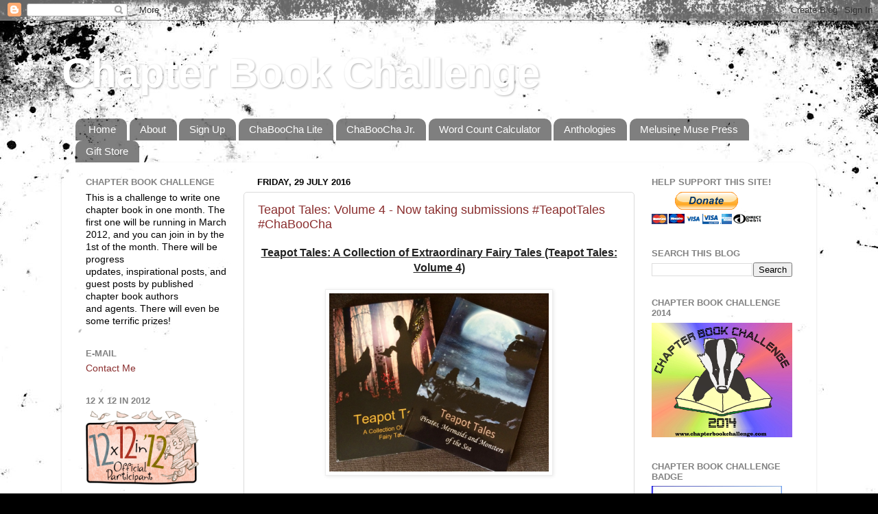

--- FILE ---
content_type: text/html; charset=UTF-8
request_url: https://chapterbookchallenge.blogspot.com/2016/07/
body_size: 18845
content:
<!DOCTYPE html>
<html class='v2' dir='ltr' lang='en-GB'>
<head>
<link href='https://www.blogger.com/static/v1/widgets/335934321-css_bundle_v2.css' rel='stylesheet' type='text/css'/>
<meta content='width=1100' name='viewport'/>
<meta content='text/html; charset=UTF-8' http-equiv='Content-Type'/>
<meta content='blogger' name='generator'/>
<link href='https://chapterbookchallenge.blogspot.com/favicon.ico' rel='icon' type='image/x-icon'/>
<link href='http://chapterbookchallenge.blogspot.com/2016/07/' rel='canonical'/>
<link rel="alternate" type="application/atom+xml" title="Chapter Book Challenge - Atom" href="https://chapterbookchallenge.blogspot.com/feeds/posts/default" />
<link rel="alternate" type="application/rss+xml" title="Chapter Book Challenge - RSS" href="https://chapterbookchallenge.blogspot.com/feeds/posts/default?alt=rss" />
<link rel="service.post" type="application/atom+xml" title="Chapter Book Challenge - Atom" href="https://www.blogger.com/feeds/5115786557639856820/posts/default" />
<!--Can't find substitution for tag [blog.ieCssRetrofitLinks]-->
<meta content='http://chapterbookchallenge.blogspot.com/2016/07/' property='og:url'/>
<meta content='Chapter Book Challenge' property='og:title'/>
<meta content='' property='og:description'/>
<title>Chapter Book Challenge: July 2016</title>
<style id='page-skin-1' type='text/css'><!--
/*-----------------------------------------------
Blogger Template Style
Name:     Picture Window
Designer: Blogger
URL:      www.blogger.com
----------------------------------------------- */
/* Content
----------------------------------------------- */
body {
font: normal normal 15px Arial, Tahoma, Helvetica, FreeSans, sans-serif;
color: #000000;
background: #000000 url(//themes.googleusercontent.com/image?id=1au0Ex-nW8qgAN9nqocWIoftRd4qJt8epMq8FgrMfnzoKWDYFCOMvYJ5M2-f6ZhHjz8it) no-repeat fixed top center /* Credit: hdoddema (http://www.istockphoto.com/googleimages.php?id=357703&platform=blogger) */;
}
html body .region-inner {
min-width: 0;
max-width: 100%;
width: auto;
}
.content-outer {
font-size: 90%;
}
a:link {
text-decoration:none;
color: #8a2e2e;
}
a:visited {
text-decoration:none;
color: #c95f5f;
}
a:hover {
text-decoration:underline;
color: #ff2a3c;
}
.content-outer {
background: transparent none repeat scroll top left;
-moz-border-radius: 0;
-webkit-border-radius: 0;
-goog-ms-border-radius: 0;
border-radius: 0;
-moz-box-shadow: 0 0 0 rgba(0, 0, 0, .15);
-webkit-box-shadow: 0 0 0 rgba(0, 0, 0, .15);
-goog-ms-box-shadow: 0 0 0 rgba(0, 0, 0, .15);
box-shadow: 0 0 0 rgba(0, 0, 0, .15);
margin: 20px auto;
}
.content-inner {
padding: 0;
}
/* Header
----------------------------------------------- */
.header-outer {
background: transparent none repeat-x scroll top left;
_background-image: none;
color: #ffffff;
-moz-border-radius: 0;
-webkit-border-radius: 0;
-goog-ms-border-radius: 0;
border-radius: 0;
}
.Header img, .Header #header-inner {
-moz-border-radius: 0;
-webkit-border-radius: 0;
-goog-ms-border-radius: 0;
border-radius: 0;
}
.header-inner .Header .titlewrapper,
.header-inner .Header .descriptionwrapper {
padding-left: 0;
padding-right: 0;
}
.Header h1 {
font: normal bold 60px Arial, Tahoma, Helvetica, FreeSans, sans-serif;
text-shadow: 1px 1px 3px rgba(0, 0, 0, 0.3);
}
.Header h1 a {
color: #ffffff;
}
.Header .description {
font-size: 130%;
}
/* Tabs
----------------------------------------------- */
.tabs-inner {
margin: .5em 20px 0;
padding: 0;
}
.tabs-inner .section {
margin: 0;
}
.tabs-inner .widget ul {
padding: 0;
background: transparent none repeat scroll bottom;
-moz-border-radius: 0;
-webkit-border-radius: 0;
-goog-ms-border-radius: 0;
border-radius: 0;
}
.tabs-inner .widget li {
border: none;
}
.tabs-inner .widget li a {
display: inline-block;
padding: .5em 1em;
margin-right: .25em;
color: #ffffff;
font: normal normal 15px Arial, Tahoma, Helvetica, FreeSans, sans-serif;
-moz-border-radius: 10px 10px 0 0;
-webkit-border-top-left-radius: 10px;
-webkit-border-top-right-radius: 10px;
-goog-ms-border-radius: 10px 10px 0 0;
border-radius: 10px 10px 0 0;
background: transparent url(https://resources.blogblog.com/blogblog/data/1kt/transparent/black50.png) repeat scroll top left;
border-right: 1px solid transparent;
}
.tabs-inner .widget li:first-child a {
padding-left: 1.25em;
-moz-border-radius-topleft: 10px;
-moz-border-radius-bottomleft: 0;
-webkit-border-top-left-radius: 10px;
-webkit-border-bottom-left-radius: 0;
-goog-ms-border-top-left-radius: 10px;
-goog-ms-border-bottom-left-radius: 0;
border-top-left-radius: 10px;
border-bottom-left-radius: 0;
}
.tabs-inner .widget li.selected a,
.tabs-inner .widget li a:hover {
position: relative;
z-index: 1;
background: transparent url(https://resources.blogblog.com/blogblog/data/1kt/transparent/white80.png) repeat scroll bottom;
color: #a44e36;
-moz-box-shadow: 0 0 3px rgba(0, 0, 0, .15);
-webkit-box-shadow: 0 0 3px rgba(0, 0, 0, .15);
-goog-ms-box-shadow: 0 0 3px rgba(0, 0, 0, .15);
box-shadow: 0 0 3px rgba(0, 0, 0, .15);
}
/* Headings
----------------------------------------------- */
h2 {
font: bold normal 13px Arial, Tahoma, Helvetica, FreeSans, sans-serif;
text-transform: uppercase;
color: #828282;
margin: .5em 0;
}
/* Main
----------------------------------------------- */
.main-outer {
background: transparent url(https://resources.blogblog.com/blogblog/data/1kt/transparent/white80.png) repeat scroll top left;
-moz-border-radius: 20px 20px 0 0;
-webkit-border-top-left-radius: 20px;
-webkit-border-top-right-radius: 20px;
-webkit-border-bottom-left-radius: 0;
-webkit-border-bottom-right-radius: 0;
-goog-ms-border-radius: 20px 20px 0 0;
border-radius: 20px 20px 0 0;
-moz-box-shadow: 0 1px 3px rgba(0, 0, 0, .15);
-webkit-box-shadow: 0 1px 3px rgba(0, 0, 0, .15);
-goog-ms-box-shadow: 0 1px 3px rgba(0, 0, 0, .15);
box-shadow: 0 1px 3px rgba(0, 0, 0, .15);
}
.main-inner {
padding: 15px 20px 20px;
}
.main-inner .column-center-inner {
padding: 0 0;
}
.main-inner .column-left-inner {
padding-left: 0;
}
.main-inner .column-right-inner {
padding-right: 0;
}
/* Posts
----------------------------------------------- */
h3.post-title {
margin: 0;
font: normal normal 18px Arial, Tahoma, Helvetica, FreeSans, sans-serif;
}
.comments h4 {
margin: 1em 0 0;
font: normal normal 18px Arial, Tahoma, Helvetica, FreeSans, sans-serif;
}
.date-header span {
color: #000000;
}
.post-outer {
background-color: #ffffff;
border: solid 1px #dbdbdb;
-moz-border-radius: 5px;
-webkit-border-radius: 5px;
border-radius: 5px;
-goog-ms-border-radius: 5px;
padding: 15px 20px;
margin: 0 -20px 20px;
}
.post-body {
line-height: 1.4;
font-size: 110%;
position: relative;
}
.post-header {
margin: 0 0 1.5em;
color: #949494;
line-height: 1.6;
}
.post-footer {
margin: .5em 0 0;
color: #949494;
line-height: 1.6;
}
#blog-pager {
font-size: 140%
}
#comments .comment-author {
padding-top: 1.5em;
border-top: dashed 1px #ccc;
border-top: dashed 1px rgba(128, 128, 128, .5);
background-position: 0 1.5em;
}
#comments .comment-author:first-child {
padding-top: 0;
border-top: none;
}
.avatar-image-container {
margin: .2em 0 0;
}
/* Comments
----------------------------------------------- */
.comments .comments-content .icon.blog-author {
background-repeat: no-repeat;
background-image: url([data-uri]);
}
.comments .comments-content .loadmore a {
border-top: 1px solid #ff2a3c;
border-bottom: 1px solid #ff2a3c;
}
.comments .continue {
border-top: 2px solid #ff2a3c;
}
/* Widgets
----------------------------------------------- */
.widget ul, .widget #ArchiveList ul.flat {
padding: 0;
list-style: none;
}
.widget ul li, .widget #ArchiveList ul.flat li {
border-top: dashed 1px #ccc;
border-top: dashed 1px rgba(128, 128, 128, .5);
}
.widget ul li:first-child, .widget #ArchiveList ul.flat li:first-child {
border-top: none;
}
.widget .post-body ul {
list-style: disc;
}
.widget .post-body ul li {
border: none;
}
/* Footer
----------------------------------------------- */
.footer-outer {
color:#c9c9c9;
background: transparent url(https://resources.blogblog.com/blogblog/data/1kt/transparent/black50.png) repeat scroll top left;
-moz-border-radius: 0 0 20px 20px;
-webkit-border-top-left-radius: 0;
-webkit-border-top-right-radius: 0;
-webkit-border-bottom-left-radius: 20px;
-webkit-border-bottom-right-radius: 20px;
-goog-ms-border-radius: 0 0 20px 20px;
border-radius: 0 0 20px 20px;
-moz-box-shadow: 0 1px 3px rgba(0, 0, 0, .15);
-webkit-box-shadow: 0 1px 3px rgba(0, 0, 0, .15);
-goog-ms-box-shadow: 0 1px 3px rgba(0, 0, 0, .15);
box-shadow: 0 1px 3px rgba(0, 0, 0, .15);
}
.footer-inner {
padding: 10px 20px 20px;
}
.footer-outer a {
color: #ed949d;
}
.footer-outer a:visited {
color: #ed7a71;
}
.footer-outer a:hover {
color: #ff2a3c;
}
.footer-outer .widget h2 {
color: #a6a6a6;
}
/* Mobile
----------------------------------------------- */
html body.mobile {
height: auto;
}
html body.mobile {
min-height: 480px;
background-size: 100% auto;
}
.mobile .body-fauxcolumn-outer {
background: transparent none repeat scroll top left;
}
html .mobile .mobile-date-outer, html .mobile .blog-pager {
border-bottom: none;
background: transparent url(https://resources.blogblog.com/blogblog/data/1kt/transparent/white80.png) repeat scroll top left;
margin-bottom: 10px;
}
.mobile .date-outer {
background: transparent url(https://resources.blogblog.com/blogblog/data/1kt/transparent/white80.png) repeat scroll top left;
}
.mobile .header-outer, .mobile .main-outer,
.mobile .post-outer, .mobile .footer-outer {
-moz-border-radius: 0;
-webkit-border-radius: 0;
-goog-ms-border-radius: 0;
border-radius: 0;
}
.mobile .content-outer,
.mobile .main-outer,
.mobile .post-outer {
background: inherit;
border: none;
}
.mobile .content-outer {
font-size: 100%;
}
.mobile-link-button {
background-color: #8a2e2e;
}
.mobile-link-button a:link, .mobile-link-button a:visited {
color: #ffffff;
}
.mobile-index-contents {
color: #000000;
}
.mobile .tabs-inner .PageList .widget-content {
background: transparent url(https://resources.blogblog.com/blogblog/data/1kt/transparent/white80.png) repeat scroll bottom;
color: #a44e36;
}
.mobile .tabs-inner .PageList .widget-content .pagelist-arrow {
border-left: 1px solid transparent;
}

--></style>
<style id='template-skin-1' type='text/css'><!--
body {
min-width: 1100px;
}
.content-outer, .content-fauxcolumn-outer, .region-inner {
min-width: 1100px;
max-width: 1100px;
_width: 1100px;
}
.main-inner .columns {
padding-left: 250px;
padding-right: 250px;
}
.main-inner .fauxcolumn-center-outer {
left: 250px;
right: 250px;
/* IE6 does not respect left and right together */
_width: expression(this.parentNode.offsetWidth -
parseInt("250px") -
parseInt("250px") + 'px');
}
.main-inner .fauxcolumn-left-outer {
width: 250px;
}
.main-inner .fauxcolumn-right-outer {
width: 250px;
}
.main-inner .column-left-outer {
width: 250px;
right: 100%;
margin-left: -250px;
}
.main-inner .column-right-outer {
width: 250px;
margin-right: -250px;
}
#layout {
min-width: 0;
}
#layout .content-outer {
min-width: 0;
width: 800px;
}
#layout .region-inner {
min-width: 0;
width: auto;
}
body#layout div.add_widget {
padding: 8px;
}
body#layout div.add_widget a {
margin-left: 32px;
}
--></style>
<style>
    body {background-image:url(\/\/themes.googleusercontent.com\/image?id=1au0Ex-nW8qgAN9nqocWIoftRd4qJt8epMq8FgrMfnzoKWDYFCOMvYJ5M2-f6ZhHjz8it);}
    
@media (max-width: 200px) { body {background-image:url(\/\/themes.googleusercontent.com\/image?id=1au0Ex-nW8qgAN9nqocWIoftRd4qJt8epMq8FgrMfnzoKWDYFCOMvYJ5M2-f6ZhHjz8it&options=w200);}}
@media (max-width: 400px) and (min-width: 201px) { body {background-image:url(\/\/themes.googleusercontent.com\/image?id=1au0Ex-nW8qgAN9nqocWIoftRd4qJt8epMq8FgrMfnzoKWDYFCOMvYJ5M2-f6ZhHjz8it&options=w400);}}
@media (max-width: 800px) and (min-width: 401px) { body {background-image:url(\/\/themes.googleusercontent.com\/image?id=1au0Ex-nW8qgAN9nqocWIoftRd4qJt8epMq8FgrMfnzoKWDYFCOMvYJ5M2-f6ZhHjz8it&options=w800);}}
@media (max-width: 1200px) and (min-width: 801px) { body {background-image:url(\/\/themes.googleusercontent.com\/image?id=1au0Ex-nW8qgAN9nqocWIoftRd4qJt8epMq8FgrMfnzoKWDYFCOMvYJ5M2-f6ZhHjz8it&options=w1200);}}
/* Last tag covers anything over one higher than the previous max-size cap. */
@media (min-width: 1201px) { body {background-image:url(\/\/themes.googleusercontent.com\/image?id=1au0Ex-nW8qgAN9nqocWIoftRd4qJt8epMq8FgrMfnzoKWDYFCOMvYJ5M2-f6ZhHjz8it&options=w1600);}}
  </style>
<link href='https://www.blogger.com/dyn-css/authorization.css?targetBlogID=5115786557639856820&amp;zx=efa64cc0-1ae5-4230-96e1-a851d4b9f54b' media='none' onload='if(media!=&#39;all&#39;)media=&#39;all&#39;' rel='stylesheet'/><noscript><link href='https://www.blogger.com/dyn-css/authorization.css?targetBlogID=5115786557639856820&amp;zx=efa64cc0-1ae5-4230-96e1-a851d4b9f54b' rel='stylesheet'/></noscript>
<meta name='google-adsense-platform-account' content='ca-host-pub-1556223355139109'/>
<meta name='google-adsense-platform-domain' content='blogspot.com'/>

</head>
<body class='loading variant-open'>
<div class='navbar section' id='navbar' name='Navbar'><div class='widget Navbar' data-version='1' id='Navbar1'><script type="text/javascript">
    function setAttributeOnload(object, attribute, val) {
      if(window.addEventListener) {
        window.addEventListener('load',
          function(){ object[attribute] = val; }, false);
      } else {
        window.attachEvent('onload', function(){ object[attribute] = val; });
      }
    }
  </script>
<div id="navbar-iframe-container"></div>
<script type="text/javascript" src="https://apis.google.com/js/platform.js"></script>
<script type="text/javascript">
      gapi.load("gapi.iframes:gapi.iframes.style.bubble", function() {
        if (gapi.iframes && gapi.iframes.getContext) {
          gapi.iframes.getContext().openChild({
              url: 'https://www.blogger.com/navbar/5115786557639856820?origin\x3dhttps://chapterbookchallenge.blogspot.com',
              where: document.getElementById("navbar-iframe-container"),
              id: "navbar-iframe"
          });
        }
      });
    </script><script type="text/javascript">
(function() {
var script = document.createElement('script');
script.type = 'text/javascript';
script.src = '//pagead2.googlesyndication.com/pagead/js/google_top_exp.js';
var head = document.getElementsByTagName('head')[0];
if (head) {
head.appendChild(script);
}})();
</script>
</div></div>
<div class='body-fauxcolumns'>
<div class='fauxcolumn-outer body-fauxcolumn-outer'>
<div class='cap-top'>
<div class='cap-left'></div>
<div class='cap-right'></div>
</div>
<div class='fauxborder-left'>
<div class='fauxborder-right'></div>
<div class='fauxcolumn-inner'>
</div>
</div>
<div class='cap-bottom'>
<div class='cap-left'></div>
<div class='cap-right'></div>
</div>
</div>
</div>
<div class='content'>
<div class='content-fauxcolumns'>
<div class='fauxcolumn-outer content-fauxcolumn-outer'>
<div class='cap-top'>
<div class='cap-left'></div>
<div class='cap-right'></div>
</div>
<div class='fauxborder-left'>
<div class='fauxborder-right'></div>
<div class='fauxcolumn-inner'>
</div>
</div>
<div class='cap-bottom'>
<div class='cap-left'></div>
<div class='cap-right'></div>
</div>
</div>
</div>
<div class='content-outer'>
<div class='content-cap-top cap-top'>
<div class='cap-left'></div>
<div class='cap-right'></div>
</div>
<div class='fauxborder-left content-fauxborder-left'>
<div class='fauxborder-right content-fauxborder-right'></div>
<div class='content-inner'>
<header>
<div class='header-outer'>
<div class='header-cap-top cap-top'>
<div class='cap-left'></div>
<div class='cap-right'></div>
</div>
<div class='fauxborder-left header-fauxborder-left'>
<div class='fauxborder-right header-fauxborder-right'></div>
<div class='region-inner header-inner'>
<div class='header section' id='header' name='Header'><div class='widget Header' data-version='1' id='Header1'>
<div id='header-inner'>
<div class='titlewrapper'>
<h1 class='title'>
<a href='https://chapterbookchallenge.blogspot.com/'>
Chapter Book Challenge
</a>
</h1>
</div>
<div class='descriptionwrapper'>
<p class='description'><span>
</span></p>
</div>
</div>
</div></div>
</div>
</div>
<div class='header-cap-bottom cap-bottom'>
<div class='cap-left'></div>
<div class='cap-right'></div>
</div>
</div>
</header>
<div class='tabs-outer'>
<div class='tabs-cap-top cap-top'>
<div class='cap-left'></div>
<div class='cap-right'></div>
</div>
<div class='fauxborder-left tabs-fauxborder-left'>
<div class='fauxborder-right tabs-fauxborder-right'></div>
<div class='region-inner tabs-inner'>
<div class='tabs section' id='crosscol' name='Cross-column'><div class='widget PageList' data-version='1' id='PageList1'>
<h2>Pages</h2>
<div class='widget-content'>
<ul>
<li>
<a href='https://chapterbookchallenge.blogspot.com/'>Home</a>
</li>
<li>
<a href='https://chapterbookchallenge.blogspot.com/p/about.html'>About</a>
</li>
<li>
<a href='https://chapterbookchallenge.blogspot.com/p/sign-up-for-chaboocha.html'>Sign Up</a>
</li>
<li>
<a href='https://chapterbookchallenge.blogspot.com/p/chaboocha-lite.html'>ChaBooCha Lite</a>
</li>
<li>
<a href='http://chaboochajr.blogspot.com'>ChaBooCha Jr.</a>
</li>
<li>
<a href='https://chapterbookchallenge.blogspot.com/p/word-count-calculator.html'>Word Count Calculator</a>
</li>
<li>
<a href='https://chapterbookchallenge.blogspot.com/p/anthologies.html'>Anthologies</a>
</li>
<li>
<a href='http://www.melusinemusepress.com'>Melusine Muse Press</a>
</li>
<li>
<a href='http://www.cafepress.com/fyfephotography/5579773'>Gift Store</a>
</li>
</ul>
<div class='clear'></div>
</div>
</div></div>
<div class='tabs no-items section' id='crosscol-overflow' name='Cross-Column 2'></div>
</div>
</div>
<div class='tabs-cap-bottom cap-bottom'>
<div class='cap-left'></div>
<div class='cap-right'></div>
</div>
</div>
<div class='main-outer'>
<div class='main-cap-top cap-top'>
<div class='cap-left'></div>
<div class='cap-right'></div>
</div>
<div class='fauxborder-left main-fauxborder-left'>
<div class='fauxborder-right main-fauxborder-right'></div>
<div class='region-inner main-inner'>
<div class='columns fauxcolumns'>
<div class='fauxcolumn-outer fauxcolumn-center-outer'>
<div class='cap-top'>
<div class='cap-left'></div>
<div class='cap-right'></div>
</div>
<div class='fauxborder-left'>
<div class='fauxborder-right'></div>
<div class='fauxcolumn-inner'>
</div>
</div>
<div class='cap-bottom'>
<div class='cap-left'></div>
<div class='cap-right'></div>
</div>
</div>
<div class='fauxcolumn-outer fauxcolumn-left-outer'>
<div class='cap-top'>
<div class='cap-left'></div>
<div class='cap-right'></div>
</div>
<div class='fauxborder-left'>
<div class='fauxborder-right'></div>
<div class='fauxcolumn-inner'>
</div>
</div>
<div class='cap-bottom'>
<div class='cap-left'></div>
<div class='cap-right'></div>
</div>
</div>
<div class='fauxcolumn-outer fauxcolumn-right-outer'>
<div class='cap-top'>
<div class='cap-left'></div>
<div class='cap-right'></div>
</div>
<div class='fauxborder-left'>
<div class='fauxborder-right'></div>
<div class='fauxcolumn-inner'>
</div>
</div>
<div class='cap-bottom'>
<div class='cap-left'></div>
<div class='cap-right'></div>
</div>
</div>
<!-- corrects IE6 width calculation -->
<div class='columns-inner'>
<div class='column-center-outer'>
<div class='column-center-inner'>
<div class='main section' id='main' name='Main'><div class='widget Blog' data-version='1' id='Blog1'>
<div class='blog-posts hfeed'>

          <div class="date-outer">
        
<h2 class='date-header'><span>Friday, 29 July 2016</span></h2>

          <div class="date-posts">
        
<div class='post-outer'>
<div class='post hentry uncustomized-post-template' itemprop='blogPost' itemscope='itemscope' itemtype='http://schema.org/BlogPosting'>
<meta content='https://blogger.googleusercontent.com/img/b/R29vZ2xl/AVvXsEgPuL-nW_VbyJTS5gLSDx7epVyUb1MN9wTlycwK2htQcJrQxju96FOTWxbAaan7HNXPnBykmnSEAyzs8uLeeJF18uvRCGgBcq2FPePLkpOwiBQEE_ONGj1xI22IZNTlPf4ZFa-kwQbMaI4/s1600/Teapot+Tales+2+&+1.jpg' itemprop='image_url'/>
<meta content='5115786557639856820' itemprop='blogId'/>
<meta content='2237282739779451742' itemprop='postId'/>
<a name='2237282739779451742'></a>
<h3 class='post-title entry-title' itemprop='name'>
<a href='https://chapterbookchallenge.blogspot.com/2016/07/teapot-tales-volume-4-now-taking.html'>Teapot Tales: Volume 4 - Now taking submissions #TeapotTales #ChaBooCha</a>
</h3>
<div class='post-header'>
<div class='post-header-line-1'></div>
</div>
<div class='post-body entry-content' id='post-body-2237282739779451742' itemprop='description articleBody'>
<div style="background-color: white; color: #222222; text-align: center;">
<b><u><span style="font-size: medium;">Teapot Tales: A Collection of Extraordinary Fairy Tales (Teapot Tales: Volume 4)</span></u></b></div>
<div style="background-color: white; color: #222222;">
<br /></div>
<div style="background-color: white; color: #222222;">
<div style="font-size: medium; text-align: center;">
<a href="https://blogger.googleusercontent.com/img/b/R29vZ2xl/AVvXsEgPuL-nW_VbyJTS5gLSDx7epVyUb1MN9wTlycwK2htQcJrQxju96FOTWxbAaan7HNXPnBykmnSEAyzs8uLeeJF18uvRCGgBcq2FPePLkpOwiBQEE_ONGj1xI22IZNTlPf4ZFa-kwQbMaI4/s1600/Teapot+Tales+2+&amp;+1.jpg" imageanchor="1" style="color: #888888; margin-left: 1em; margin-right: 1em; text-decoration: none;"><img border="0" height="260" src="https://blogger.googleusercontent.com/img/b/R29vZ2xl/AVvXsEgPuL-nW_VbyJTS5gLSDx7epVyUb1MN9wTlycwK2htQcJrQxju96FOTWxbAaan7HNXPnBykmnSEAyzs8uLeeJF18uvRCGgBcq2FPePLkpOwiBQEE_ONGj1xI22IZNTlPf4ZFa-kwQbMaI4/s1600/Teapot+Tales+2+&amp;+1.jpg" style="background-attachment: initial; background-clip: initial; background-image: initial; background-origin: initial; background-position: initial; background-repeat: initial; background-size: initial; border: 1px solid rgb(238, 238, 238); box-shadow: rgba(0, 0, 0, 0.0980392) 1px 1px 5px; padding: 5px; position: relative;" width="320" /></a><br /><br /></div>
<div class="separator" style="clear: both; font-size: medium; text-align: center;">
</div>
<div>
<div style="font-size: medium;">
<a href="https://blogger.googleusercontent.com/img/b/R29vZ2xl/AVvXsEghmfYu3Uypqjk23CEe94LaId8IKBScA0_zDFTuQMlvHdrk-8hky8mHYYwUYwNi8n0o02o4TGCPrvn-6dpNiUzPdaKFfwlA3XbCZVND-kC4HMhnZXnFQZHJr25FDmueO8KLd-CGgDJKiDz-/s1600/945778_10200850405237490_263876954_n.jpg" imageanchor="1" style="clear: left; color: #888888; float: left; margin-bottom: 1em; margin-right: 1em; text-decoration: none;"><img border="0" height="200" src="https://blogger.googleusercontent.com/img/b/R29vZ2xl/AVvXsEghmfYu3Uypqjk23CEe94LaId8IKBScA0_zDFTuQMlvHdrk-8hky8mHYYwUYwNi8n0o02o4TGCPrvn-6dpNiUzPdaKFfwlA3XbCZVND-kC4HMhnZXnFQZHJr25FDmueO8KLd-CGgDJKiDz-/s200/945778_10200850405237490_263876954_n.jpg" style="background-attachment: initial; background-clip: initial; background-image: initial; background-origin: initial; background-position: initial; background-repeat: initial; background-size: initial; border: 1px solid rgb(238, 238, 238); box-shadow: rgba(0, 0, 0, 0.0980392) 1px 1px 5px; padding: 5px; position: relative;" width="141" /></a>Do you like to write fairy tales?</div>
<div style="font-size: medium;">
<br /></div>
<div style="font-size: medium;">
Every year we bring out a new volume of our Teapot Tales anthologies with proceeds to benefit the Chapter Book Challenge. This will be the third volume and the theme is returning to fairy tales.</div>
<div style="font-size: medium;">
<br /></div>
<div style="font-size: medium;">
The stories are flash fiction&nbsp;<b>(minimum word count 300 words/maximum word count 1,000 words)</b>&nbsp;and are to either be a new take on an old fairy tale (sometimes called twisted fairy tales or fractured fairy tales) or completely new fairy tales.</div>
<div style="font-size: medium;">
<br /></div>
<div style="font-size: medium;">
<a href="https://blogger.googleusercontent.com/img/b/R29vZ2xl/AVvXsEj5xGBvJUzdhlscisZr-_u5i0xKgrJLsitdZa6GyFLjACqbxV7he9N-bEKzDFLwjdIwz34-zxy3ZEebyyrnjnm-w4tnNkpDFaaTWqMv719j7NQpYVoCP0UCuiwH8ShxvCISO9McjO1SqLyc/s1600/teapot+Tales+ebook+cover.png" imageanchor="1" style="clear: right; color: #888888; float: right; margin-bottom: 1em; margin-left: 1em; text-decoration: none;"><img border="0" height="200" src="https://blogger.googleusercontent.com/img/b/R29vZ2xl/AVvXsEj5xGBvJUzdhlscisZr-_u5i0xKgrJLsitdZa6GyFLjACqbxV7he9N-bEKzDFLwjdIwz34-zxy3ZEebyyrnjnm-w4tnNkpDFaaTWqMv719j7NQpYVoCP0UCuiwH8ShxvCISO9McjO1SqLyc/s200/teapot+Tales+ebook+cover.png" style="background-attachment: initial; background-clip: initial; background-image: initial; background-origin: initial; background-position: initial; background-repeat: initial; background-size: initial; border: 1px solid rgb(238, 238, 238); box-shadow: rgba(0, 0, 0, 0.0980392) 1px 1px 5px; padding: 5px; position: relative;" width="141" /></a>Submissions are only open to&nbsp;<a href="http://www.chapterbookchallenge.com/" style="color: #888888; text-decoration: none;" target="_blank">Chapter Book Challenge</a>&nbsp;members (it's free to join and the sign-up sheet is on the&nbsp;<a href="http://www.chaboocha.com/" style="color: #888888; text-decoration: none;" target="_blank">ChaBooCha blog</a>). Previous Teapot Tales anthologies are "<a href="http://www.amazon.com/Teapot-Tales-Collection-Unique-Fairy/dp/1492145173" style="color: #888888; text-decoration: none;" target="_blank">Teapot Tales: A Collection of Unique Fairy Tales</a>" (Teapot Tales: Volume 1), "<a href="http://www.amazon.com/Teapot-Tales-Pirates-Mermaids-Monsters/dp/1501005529" style="color: #888888; text-decoration: none;" target="_blank">Teapot Tales: Pirates, Mermaids and Monsters of the Sea</a>" (Teapot Tales: Volume 2), and Teapot Tales: A Collection of Unusual Fairy Tales (Teapot Tales: Volume 4). The anthologies are sold through Amazon, but will be expanding to other retail outlets. All authors retain the copyrights to their stories to publish in their own collections or on their own websites. Up to three stories may be submitted. Artwork (line drawings) is also accepted.</div>
<div style="font-size: medium;">
<a href="https://blogger.googleusercontent.com/img/b/R29vZ2xl/AVvXsEhtHosE9LOj9_Z-inn_O8hCH5EXqzOD80YMSR5qUQQLFP1Gsq42fVGc4_Q8C3ehYslp-AS718kDpPTd_XU1FH-2KVdGXDqn_76wjGujech8PiGeJ_aFU9JcxaoYUFCQIhRRg0UjKV2dXh9m/s1600/Teapot+Tales+3+Final+EBookCover.png" imageanchor="1" style="clear: left; color: #888888; float: left; margin-bottom: 1em; margin-right: 1em; text-decoration: none;"><img border="0" height="200" src="https://blogger.googleusercontent.com/img/b/R29vZ2xl/AVvXsEhtHosE9LOj9_Z-inn_O8hCH5EXqzOD80YMSR5qUQQLFP1Gsq42fVGc4_Q8C3ehYslp-AS718kDpPTd_XU1FH-2KVdGXDqn_76wjGujech8PiGeJ_aFU9JcxaoYUFCQIhRRg0UjKV2dXh9m/s200/Teapot+Tales+3+Final+EBookCover.png" style="background-attachment: initial; background-clip: initial; background-image: initial; background-origin: initial; background-position: initial; background-repeat: initial; background-size: initial; border: 1px solid rgb(238, 238, 238); box-shadow: rgba(0, 0, 0, 0.0980392) 1px 1px 5px; padding: 5px; position: relative;" width="129" /></a></div>
<div style="font-size: medium;">
<br /></div>
<div style="font-size: medium;">
All work must be your own.<br /><br /><i style="font-size: 15px; line-height: 20px;">Please include a one-paragraph, third-person author bio with your submission. Website links to your sites are allowed within reason.</i></div>
<div style="font-size: medium;">
<br /></div>
<b>Deadline for story submissions (and artwork): August 31st, 2016</b></div>
</div>
<div style='clear: both;'></div>
</div>
<div class='post-footer'>
<div class='post-footer-line post-footer-line-1'>
<span class='post-author vcard'>
Posted by
<span class='fn' itemprop='author' itemscope='itemscope' itemtype='http://schema.org/Person'>
<meta content='https://www.blogger.com/profile/01595020500346331076' itemprop='url'/>
<a class='g-profile' href='https://www.blogger.com/profile/01595020500346331076' rel='author' title='author profile'>
<span itemprop='name'>Becky Fyfe</span>
</a>
</span>
</span>
<span class='post-timestamp'>
at
<meta content='http://chapterbookchallenge.blogspot.com/2016/07/teapot-tales-volume-4-now-taking.html' itemprop='url'/>
<a class='timestamp-link' href='https://chapterbookchallenge.blogspot.com/2016/07/teapot-tales-volume-4-now-taking.html' rel='bookmark' title='permanent link'><abbr class='published' itemprop='datePublished' title='2016-07-29T12:36:00-07:00'>12:36</abbr></a>
</span>
<span class='post-comment-link'>
<a class='comment-link' href='https://chapterbookchallenge.blogspot.com/2016/07/teapot-tales-volume-4-now-taking.html#comment-form' onclick=''>
No comments:
  </a>
</span>
<span class='post-icons'>
<span class='item-control blog-admin pid-1630206928'>
<a href='https://www.blogger.com/post-edit.g?blogID=5115786557639856820&postID=2237282739779451742&from=pencil' title='Edit Post'>
<img alt='' class='icon-action' height='18' src='https://resources.blogblog.com/img/icon18_edit_allbkg.gif' width='18'/>
</a>
</span>
</span>
<div class='post-share-buttons goog-inline-block'>
<a class='goog-inline-block share-button sb-email' href='https://www.blogger.com/share-post.g?blogID=5115786557639856820&postID=2237282739779451742&target=email' target='_blank' title='Email This'><span class='share-button-link-text'>Email This</span></a><a class='goog-inline-block share-button sb-blog' href='https://www.blogger.com/share-post.g?blogID=5115786557639856820&postID=2237282739779451742&target=blog' onclick='window.open(this.href, "_blank", "height=270,width=475"); return false;' target='_blank' title='BlogThis!'><span class='share-button-link-text'>BlogThis!</span></a><a class='goog-inline-block share-button sb-twitter' href='https://www.blogger.com/share-post.g?blogID=5115786557639856820&postID=2237282739779451742&target=twitter' target='_blank' title='Share to X'><span class='share-button-link-text'>Share to X</span></a><a class='goog-inline-block share-button sb-facebook' href='https://www.blogger.com/share-post.g?blogID=5115786557639856820&postID=2237282739779451742&target=facebook' onclick='window.open(this.href, "_blank", "height=430,width=640"); return false;' target='_blank' title='Share to Facebook'><span class='share-button-link-text'>Share to Facebook</span></a><a class='goog-inline-block share-button sb-pinterest' href='https://www.blogger.com/share-post.g?blogID=5115786557639856820&postID=2237282739779451742&target=pinterest' target='_blank' title='Share to Pinterest'><span class='share-button-link-text'>Share to Pinterest</span></a>
</div>
</div>
<div class='post-footer-line post-footer-line-2'>
<span class='post-labels'>
Labels:
<a href='https://chapterbookchallenge.blogspot.com/search/label/anthologies' rel='tag'>anthologies</a>,
<a href='https://chapterbookchallenge.blogspot.com/search/label/books' rel='tag'>books</a>,
<a href='https://chapterbookchallenge.blogspot.com/search/label/ChaBooCha' rel='tag'>ChaBooCha</a>,
<a href='https://chapterbookchallenge.blogspot.com/search/label/Chapter%20Book%20Challenge' rel='tag'>Chapter Book Challenge</a>,
<a href='https://chapterbookchallenge.blogspot.com/search/label/fairy%20tales' rel='tag'>fairy tales</a>,
<a href='https://chapterbookchallenge.blogspot.com/search/label/flash%20fiction' rel='tag'>flash fiction</a>,
<a href='https://chapterbookchallenge.blogspot.com/search/label/short%20stories' rel='tag'>short stories</a>,
<a href='https://chapterbookchallenge.blogspot.com/search/label/stories' rel='tag'>stories</a>,
<a href='https://chapterbookchallenge.blogspot.com/search/label/submissions' rel='tag'>submissions</a>,
<a href='https://chapterbookchallenge.blogspot.com/search/label/Teapot%20Tales' rel='tag'>Teapot Tales</a>
</span>
</div>
<div class='post-footer-line post-footer-line-3'>
<span class='post-location'>
</span>
</div>
</div>
</div>
</div>

        </div></div>
      
</div>
<div class='blog-pager' id='blog-pager'>
<span id='blog-pager-newer-link'>
<a class='blog-pager-newer-link' href='https://chapterbookchallenge.blogspot.com/search?updated-max=2017-02-21T00:00:00-08:00&amp;max-results=7&amp;reverse-paginate=true' id='Blog1_blog-pager-newer-link' title='Newer Posts'>Newer Posts</a>
</span>
<span id='blog-pager-older-link'>
<a class='blog-pager-older-link' href='https://chapterbookchallenge.blogspot.com/search?updated-max=2016-07-29T12:36:00-07:00&amp;max-results=7' id='Blog1_blog-pager-older-link' title='Older Posts'>Older Posts</a>
</span>
<a class='home-link' href='https://chapterbookchallenge.blogspot.com/'>Home</a>
</div>
<div class='clear'></div>
<div class='blog-feeds'>
<div class='feed-links'>
Subscribe to:
<a class='feed-link' href='https://chapterbookchallenge.blogspot.com/feeds/posts/default' target='_blank' type='application/atom+xml'>Comments (Atom)</a>
</div>
</div>
</div></div>
</div>
</div>
<div class='column-left-outer'>
<div class='column-left-inner'>
<aside>
<div class='sidebar section' id='sidebar-left-1'><div class='widget Text' data-version='1' id='Text1'>
<h2 class='title'>Chapter Book Challenge</h2>
<div class='widget-content'>
This is a challenge to write one chapter book in one month. The first one will be running in March 2012, and you can join in by the 1st of the month. There will be progress<br/>updates, inspirational posts, and guest posts by published chapter book authors<br/>and agents. There will even be some terrific prizes!<br/>
</div>
<div class='clear'></div>
</div><div class='widget HTML' data-version='1' id='HTML2'>
<h2 class='title'>E-mail</h2>
<div class='widget-content'>
<!-- This block gets placed betweent the <head></head> tags -->
<!-- xxx Begin Head block <head></head> cut xxx -->
<script language="JavaScript" type="text/javascript">
<!-- 
var edress = 'Rebecca_at_Fyfe_dot_net';
function get_edress(){
var re= /_at_/gi;
edress = edress.replace(re,'@');
var re= /_dot_/gi;
edress = edress.replace(re,'.');
var the_link="mai" + "lto" +":"+edress+"?subject=ChaBooCha" ;
window.location=the_link;

}

// --> 
</script>

<!-- http://www.webdevtips.co.uk/codegen/email_scramble.shtml -->
<!-- xxx end <head></head> block cut xxx -->



<!-- make the link using this - place this code where you want the link to appear -->
<!-- xxx link cut xxx -->
<script language="JavaScript" type="text/javascript">
<!-- 
document.write("<a href='#' onClick='get_edress();return false;'>Contact Me</a>");
// --> 
</script>
<noscript>NOSCRIPT</noscript>
<!-- xxx end link cut xxx -->
</div>
<div class='clear'></div>
</div><div class='widget Image' data-version='1' id='Image2'>
<h2>12 x 12 in 2012</h2>
<div class='widget-content'>
<a href='http://writeupmylife.com/2011/11/30/12-x-12-in-2012-picture-book-writing-challenge/'>
<img alt='12 x 12 in 2012' height='108' id='Image2_img' src='https://blogger.googleusercontent.com/img/b/R29vZ2xl/AVvXsEgCP2JEIjP_UNFIxqOScZwLL8R8ESMgUqEXXz0vzLc_KC4PUZraunZX_izq58GbyPsf2cRoWgFnx5MzqVtqyu1_CcFrZTMTEfWOLPp075fd3vTFcjvaDEZqB5nyRW6lHAC7QkuGCDPNO2A/s190/12x12+in+12+badge.png' width='165'/>
</a>
<br/>
</div>
<div class='clear'></div>
</div><div class='widget Image' data-version='1' id='Image3'>
<h2>Picture Book Marathon</h2>
<div class='widget-content'>
<a href='http://picturebookmarathon.blogspot.com/2012/01/pbm-2012-take-leap.html'>
<img alt='Picture Book Marathon' height='190' id='Image3_img' src='https://blogger.googleusercontent.com/img/b/R29vZ2xl/AVvXsEhAJNxqFOdaE8EqnVtkxshYE5L0Fgg31gu7WsEmfd2DwTa07atBLEGktQ6fju-9qpPNaM0M0mqeAVuqD9h2iD5Bmb9B5DKYs7UWZ0YGtWZy0ktdXkjbpVdD0qSTAg4MD3WE3OAGgg0h8Q4/s190/1e6df70c1a4062a317c8a0af1c563e48_tfix.png' width='190'/>
</a>
<br/>
</div>
<div class='clear'></div>
</div><div class='widget LinkList' data-version='1' id='LinkList1'>
<h2>Articles About Chapter Books</h2>
<div class='widget-content'>
<ul>
<li><a href='http://www.literaryrambles.com/2010/09/word-counts-for-children-books.html'>Word Counts for Children's Books</a></li>
<li><a href='http://kathytemean.wordpress.com/2010/09/29/writing-chapter-books/'>Chapter Book Guidelines</a></li>
<li><a href='http://www.right-writing.com/middle-grade.html'>Writing the Middle Grade Novel</a></li>
<li><a href='http://write4kids.com/feature6.html'>The Difference Between Middle Grade & YA</a></li>
<li><a href='http://operationawesome6.blogspot.co.uk/2012/05/guest-post-kurtis-scaletta-on.html?m=1'>Chapter Book vs Middle Grade</a></li>
<li><a href='http://www.netplaces.com/writing-childrens-books/types-of-childrens-books/middle-grade-books.htm'>Middle Grade Books</a></li>
<li><a href='http://alisonhertz.blogspot.com/2012/02/researching-genre-you-want-to-write.html?spref=fb'>Researching the genre You Want to Write</a></li>
<li><a href='http://kathytemean.wordpress.com/2010/09/23/writing-for-the-reluctant-reader/'>Writing for the Reluctant Reader (HiLo)</a></li>
<li><a href='http://kidlit.com/2010/10/22/early-reader-chapter-book-market/'>The Early Reader & Chapter Book Market</a></li>
</ul>
<div class='clear'></div>
</div>
</div><div class='widget Profile' data-version='1' id='Profile1'>
<h2>About Me</h2>
<div class='widget-content'>
<a href='https://www.blogger.com/profile/01595020500346331076'><img alt='My photo' class='profile-img' height='80' src='//blogger.googleusercontent.com/img/b/R29vZ2xl/AVvXsEh0RHy1zP4LuCzncxG4m7Y-zNMMwHlRnsquPZBj10lgbuZlsE1WcahhMbYk7bW9PeurO-D4AM_S-KqHhdKEGQcptbQaEeMBvtV-4gHg-jGqubnKfO9XiLCQ04wGgAgAINE/s220/me+in+ballroom+dress.jpg' width='60'/></a>
<dl class='profile-datablock'>
<dt class='profile-data'>
<a class='profile-name-link g-profile' href='https://www.blogger.com/profile/01595020500346331076' rel='author' style='background-image: url(//www.blogger.com/img/logo-16.png);'>
Becky Fyfe
</a>
</dt>
</dl>
<a class='profile-link' href='https://www.blogger.com/profile/01595020500346331076' rel='author'>View my complete profile</a>
<div class='clear'></div>
</div>
</div></div>
</aside>
</div>
</div>
<div class='column-right-outer'>
<div class='column-right-inner'>
<aside>
<div class='sidebar section' id='sidebar-right-1'><div class='widget HTML' data-version='1' id='HTML4'>
<h2 class='title'>Help support this site!</h2>
<div class='widget-content'>
<form action="https://www.paypal.com/cgi-bin/webscr" method="post" target="_top">
<input type="hidden" name="cmd" value="_s-xclick" />
<input type="hidden" name="hosted_button_id" value="UT5EVU6DBBE64" />
<input type="image" src="https://www.paypalobjects.com/en_US/GB/i/btn/btn_donateCC_LG.gif" border="0" name="submit" title="PayPal - The safer, easier way to pay online!" alt="Donate with PayPal button" />
<img alt="" border="0" src="https://www.paypal.com/en_GB/i/scr/pixel.gif" width="1" height="1" />
</form>
</div>
<div class='clear'></div>
</div><div class='widget BlogSearch' data-version='1' id='BlogSearch1'>
<h2 class='title'>Search This Blog</h2>
<div class='widget-content'>
<div id='BlogSearch1_form'>
<form action='https://chapterbookchallenge.blogspot.com/search' class='gsc-search-box' target='_top'>
<table cellpadding='0' cellspacing='0' class='gsc-search-box'>
<tbody>
<tr>
<td class='gsc-input'>
<input autocomplete='off' class='gsc-input' name='q' size='10' title='search' type='text' value=''/>
</td>
<td class='gsc-search-button'>
<input class='gsc-search-button' title='search' type='submit' value='Search'/>
</td>
</tr>
</tbody>
</table>
</form>
</div>
</div>
<div class='clear'></div>
</div><div class='widget Image' data-version='1' id='Image5'>
<h2>Chapter Book Challenge 2014</h2>
<div class='widget-content'>
<a href='http://www.chaboocha.com'>
<img alt='Chapter Book Challenge 2014' height='167' id='Image5_img' src='https://blogger.googleusercontent.com/img/b/R29vZ2xl/AVvXsEiPxafq6KpjewzG6kBsbCsjtoaGGKiSCwCRz7zahu_yDH_yCAAatX5OZaNdyhAKh5957FfkpSOB0MSeq-yPJ0BbXxpiXHNmiOEhaIs05w1w3WHCcfB8OSEBUz9Skt0VwcohTSZNNI5v18Y/s1600/Chapter+Book+Challenge+2014+badge1.jpg' width='205'/>
</a>
<br/>
</div>
<div class='clear'></div>
</div><div class='widget Image' data-version='1' id='Image1'>
<h2>Chapter Book Challenge Badge</h2>
<div class='widget-content'>
<a href='http://chapterbookchallenge.blogspot.com'>
<img alt='Chapter Book Challenge Badge' height='190' id='Image1_img' src='https://blogger.googleusercontent.com/img/b/R29vZ2xl/AVvXsEjd7DO7RkV6f0OKjq6kCkSMnj-oiw7XmJ1sRkc1eCqgHIWPiqOUwlIdTtYIlrSwgIo2AHodlNTAcPRTvbvDdgKgBaLYBzb4E68GoH3m7H1Q-KXKuwcYZ9H6nraI_RblDcnyqCQL_YejFxQ/s190/Chapter+Book+Challenge+ssm.jpg' width='190'/>
</a>
<br/>
</div>
<div class='clear'></div>
</div><div class='widget LinkList' data-version='1' id='LinkList3'>
<h2>Sign Up for the Chapter Book Challenge!</h2>
<div class='widget-content'>
<ul>
<li><a href='http://chapterbookchallenge.blogspot.co.uk/2012/02/about-chapter-book-challenge.html'>Sign up!</a></li>
</ul>
<div class='clear'></div>
</div>
</div><div class='widget Image' data-version='1' id='Image4'>
<h2>Thank you!</h2>
<div class='widget-content'>
<img alt='Thank you!' height='174' id='Image4_img' src='https://blogger.googleusercontent.com/img/b/R29vZ2xl/AVvXsEhQG2Z9gvKBFey2u39IX2JWbIlzreJZHnGwPfqwD76bbHhB0ePpw90TS3G8VaMdc6hcH7Bsevc_5DhGQMA37SXh9sOGtraD2F7qAfsnSHIlONh6JZncIYinzLtOmvvl3DEeHL6JIuvrlDs/s190/ChaBooCha+donation+star.jpg' width='190'/>
<br/>
</div>
<div class='clear'></div>
</div><div class='widget BlogArchive' data-version='1' id='BlogArchive1'>
<h2>Blog Archive</h2>
<div class='widget-content'>
<div id='ArchiveList'>
<div id='BlogArchive1_ArchiveList'>
<ul class='hierarchy'>
<li class='archivedate collapsed'>
<a class='toggle' href='javascript:void(0)'>
<span class='zippy'>

        &#9658;&#160;
      
</span>
</a>
<a class='post-count-link' href='https://chapterbookchallenge.blogspot.com/2022/'>
2022
</a>
<span class='post-count' dir='ltr'>(1)</span>
<ul class='hierarchy'>
<li class='archivedate collapsed'>
<a class='toggle' href='javascript:void(0)'>
<span class='zippy'>

        &#9658;&#160;
      
</span>
</a>
<a class='post-count-link' href='https://chapterbookchallenge.blogspot.com/2022/02/'>
February
</a>
<span class='post-count' dir='ltr'>(1)</span>
</li>
</ul>
</li>
</ul>
<ul class='hierarchy'>
<li class='archivedate collapsed'>
<a class='toggle' href='javascript:void(0)'>
<span class='zippy'>

        &#9658;&#160;
      
</span>
</a>
<a class='post-count-link' href='https://chapterbookchallenge.blogspot.com/2021/'>
2021
</a>
<span class='post-count' dir='ltr'>(11)</span>
<ul class='hierarchy'>
<li class='archivedate collapsed'>
<a class='toggle' href='javascript:void(0)'>
<span class='zippy'>

        &#9658;&#160;
      
</span>
</a>
<a class='post-count-link' href='https://chapterbookchallenge.blogspot.com/2021/03/'>
March
</a>
<span class='post-count' dir='ltr'>(11)</span>
</li>
</ul>
</li>
</ul>
<ul class='hierarchy'>
<li class='archivedate collapsed'>
<a class='toggle' href='javascript:void(0)'>
<span class='zippy'>

        &#9658;&#160;
      
</span>
</a>
<a class='post-count-link' href='https://chapterbookchallenge.blogspot.com/2020/'>
2020
</a>
<span class='post-count' dir='ltr'>(15)</span>
<ul class='hierarchy'>
<li class='archivedate collapsed'>
<a class='toggle' href='javascript:void(0)'>
<span class='zippy'>

        &#9658;&#160;
      
</span>
</a>
<a class='post-count-link' href='https://chapterbookchallenge.blogspot.com/2020/04/'>
April
</a>
<span class='post-count' dir='ltr'>(1)</span>
</li>
</ul>
<ul class='hierarchy'>
<li class='archivedate collapsed'>
<a class='toggle' href='javascript:void(0)'>
<span class='zippy'>

        &#9658;&#160;
      
</span>
</a>
<a class='post-count-link' href='https://chapterbookchallenge.blogspot.com/2020/03/'>
March
</a>
<span class='post-count' dir='ltr'>(14)</span>
</li>
</ul>
</li>
</ul>
<ul class='hierarchy'>
<li class='archivedate collapsed'>
<a class='toggle' href='javascript:void(0)'>
<span class='zippy'>

        &#9658;&#160;
      
</span>
</a>
<a class='post-count-link' href='https://chapterbookchallenge.blogspot.com/2019/'>
2019
</a>
<span class='post-count' dir='ltr'>(17)</span>
<ul class='hierarchy'>
<li class='archivedate collapsed'>
<a class='toggle' href='javascript:void(0)'>
<span class='zippy'>

        &#9658;&#160;
      
</span>
</a>
<a class='post-count-link' href='https://chapterbookchallenge.blogspot.com/2019/03/'>
March
</a>
<span class='post-count' dir='ltr'>(17)</span>
</li>
</ul>
</li>
</ul>
<ul class='hierarchy'>
<li class='archivedate collapsed'>
<a class='toggle' href='javascript:void(0)'>
<span class='zippy'>

        &#9658;&#160;
      
</span>
</a>
<a class='post-count-link' href='https://chapterbookchallenge.blogspot.com/2018/'>
2018
</a>
<span class='post-count' dir='ltr'>(22)</span>
<ul class='hierarchy'>
<li class='archivedate collapsed'>
<a class='toggle' href='javascript:void(0)'>
<span class='zippy'>

        &#9658;&#160;
      
</span>
</a>
<a class='post-count-link' href='https://chapterbookchallenge.blogspot.com/2018/09/'>
September
</a>
<span class='post-count' dir='ltr'>(8)</span>
</li>
</ul>
<ul class='hierarchy'>
<li class='archivedate collapsed'>
<a class='toggle' href='javascript:void(0)'>
<span class='zippy'>

        &#9658;&#160;
      
</span>
</a>
<a class='post-count-link' href='https://chapterbookchallenge.blogspot.com/2018/03/'>
March
</a>
<span class='post-count' dir='ltr'>(14)</span>
</li>
</ul>
</li>
</ul>
<ul class='hierarchy'>
<li class='archivedate collapsed'>
<a class='toggle' href='javascript:void(0)'>
<span class='zippy'>

        &#9658;&#160;
      
</span>
</a>
<a class='post-count-link' href='https://chapterbookchallenge.blogspot.com/2017/'>
2017
</a>
<span class='post-count' dir='ltr'>(19)</span>
<ul class='hierarchy'>
<li class='archivedate collapsed'>
<a class='toggle' href='javascript:void(0)'>
<span class='zippy'>

        &#9658;&#160;
      
</span>
</a>
<a class='post-count-link' href='https://chapterbookchallenge.blogspot.com/2017/09/'>
September
</a>
<span class='post-count' dir='ltr'>(6)</span>
</li>
</ul>
<ul class='hierarchy'>
<li class='archivedate collapsed'>
<a class='toggle' href='javascript:void(0)'>
<span class='zippy'>

        &#9658;&#160;
      
</span>
</a>
<a class='post-count-link' href='https://chapterbookchallenge.blogspot.com/2017/07/'>
July
</a>
<span class='post-count' dir='ltr'>(1)</span>
</li>
</ul>
<ul class='hierarchy'>
<li class='archivedate collapsed'>
<a class='toggle' href='javascript:void(0)'>
<span class='zippy'>

        &#9658;&#160;
      
</span>
</a>
<a class='post-count-link' href='https://chapterbookchallenge.blogspot.com/2017/05/'>
May
</a>
<span class='post-count' dir='ltr'>(1)</span>
</li>
</ul>
<ul class='hierarchy'>
<li class='archivedate collapsed'>
<a class='toggle' href='javascript:void(0)'>
<span class='zippy'>

        &#9658;&#160;
      
</span>
</a>
<a class='post-count-link' href='https://chapterbookchallenge.blogspot.com/2017/03/'>
March
</a>
<span class='post-count' dir='ltr'>(10)</span>
</li>
</ul>
<ul class='hierarchy'>
<li class='archivedate collapsed'>
<a class='toggle' href='javascript:void(0)'>
<span class='zippy'>

        &#9658;&#160;
      
</span>
</a>
<a class='post-count-link' href='https://chapterbookchallenge.blogspot.com/2017/02/'>
February
</a>
<span class='post-count' dir='ltr'>(1)</span>
</li>
</ul>
</li>
</ul>
<ul class='hierarchy'>
<li class='archivedate expanded'>
<a class='toggle' href='javascript:void(0)'>
<span class='zippy toggle-open'>

        &#9660;&#160;
      
</span>
</a>
<a class='post-count-link' href='https://chapterbookchallenge.blogspot.com/2016/'>
2016
</a>
<span class='post-count' dir='ltr'>(25)</span>
<ul class='hierarchy'>
<li class='archivedate collapsed'>
<a class='toggle' href='javascript:void(0)'>
<span class='zippy'>

        &#9658;&#160;
      
</span>
</a>
<a class='post-count-link' href='https://chapterbookchallenge.blogspot.com/2016/09/'>
September
</a>
<span class='post-count' dir='ltr'>(6)</span>
</li>
</ul>
<ul class='hierarchy'>
<li class='archivedate collapsed'>
<a class='toggle' href='javascript:void(0)'>
<span class='zippy'>

        &#9658;&#160;
      
</span>
</a>
<a class='post-count-link' href='https://chapterbookchallenge.blogspot.com/2016/08/'>
August
</a>
<span class='post-count' dir='ltr'>(1)</span>
</li>
</ul>
<ul class='hierarchy'>
<li class='archivedate expanded'>
<a class='toggle' href='javascript:void(0)'>
<span class='zippy toggle-open'>

        &#9660;&#160;
      
</span>
</a>
<a class='post-count-link' href='https://chapterbookchallenge.blogspot.com/2016/07/'>
July
</a>
<span class='post-count' dir='ltr'>(1)</span>
<ul class='posts'>
<li><a href='https://chapterbookchallenge.blogspot.com/2016/07/teapot-tales-volume-4-now-taking.html'>Teapot Tales: Volume 4 - Now taking submissions #T...</a></li>
</ul>
</li>
</ul>
<ul class='hierarchy'>
<li class='archivedate collapsed'>
<a class='toggle' href='javascript:void(0)'>
<span class='zippy'>

        &#9658;&#160;
      
</span>
</a>
<a class='post-count-link' href='https://chapterbookchallenge.blogspot.com/2016/03/'>
March
</a>
<span class='post-count' dir='ltr'>(14)</span>
</li>
</ul>
<ul class='hierarchy'>
<li class='archivedate collapsed'>
<a class='toggle' href='javascript:void(0)'>
<span class='zippy'>

        &#9658;&#160;
      
</span>
</a>
<a class='post-count-link' href='https://chapterbookchallenge.blogspot.com/2016/02/'>
February
</a>
<span class='post-count' dir='ltr'>(1)</span>
</li>
</ul>
<ul class='hierarchy'>
<li class='archivedate collapsed'>
<a class='toggle' href='javascript:void(0)'>
<span class='zippy'>

        &#9658;&#160;
      
</span>
</a>
<a class='post-count-link' href='https://chapterbookchallenge.blogspot.com/2016/01/'>
January
</a>
<span class='post-count' dir='ltr'>(2)</span>
</li>
</ul>
</li>
</ul>
<ul class='hierarchy'>
<li class='archivedate collapsed'>
<a class='toggle' href='javascript:void(0)'>
<span class='zippy'>

        &#9658;&#160;
      
</span>
</a>
<a class='post-count-link' href='https://chapterbookchallenge.blogspot.com/2015/'>
2015
</a>
<span class='post-count' dir='ltr'>(30)</span>
<ul class='hierarchy'>
<li class='archivedate collapsed'>
<a class='toggle' href='javascript:void(0)'>
<span class='zippy'>

        &#9658;&#160;
      
</span>
</a>
<a class='post-count-link' href='https://chapterbookchallenge.blogspot.com/2015/11/'>
November
</a>
<span class='post-count' dir='ltr'>(1)</span>
</li>
</ul>
<ul class='hierarchy'>
<li class='archivedate collapsed'>
<a class='toggle' href='javascript:void(0)'>
<span class='zippy'>

        &#9658;&#160;
      
</span>
</a>
<a class='post-count-link' href='https://chapterbookchallenge.blogspot.com/2015/10/'>
October
</a>
<span class='post-count' dir='ltr'>(5)</span>
</li>
</ul>
<ul class='hierarchy'>
<li class='archivedate collapsed'>
<a class='toggle' href='javascript:void(0)'>
<span class='zippy'>

        &#9658;&#160;
      
</span>
</a>
<a class='post-count-link' href='https://chapterbookchallenge.blogspot.com/2015/09/'>
September
</a>
<span class='post-count' dir='ltr'>(8)</span>
</li>
</ul>
<ul class='hierarchy'>
<li class='archivedate collapsed'>
<a class='toggle' href='javascript:void(0)'>
<span class='zippy'>

        &#9658;&#160;
      
</span>
</a>
<a class='post-count-link' href='https://chapterbookchallenge.blogspot.com/2015/03/'>
March
</a>
<span class='post-count' dir='ltr'>(14)</span>
</li>
</ul>
<ul class='hierarchy'>
<li class='archivedate collapsed'>
<a class='toggle' href='javascript:void(0)'>
<span class='zippy'>

        &#9658;&#160;
      
</span>
</a>
<a class='post-count-link' href='https://chapterbookchallenge.blogspot.com/2015/02/'>
February
</a>
<span class='post-count' dir='ltr'>(1)</span>
</li>
</ul>
<ul class='hierarchy'>
<li class='archivedate collapsed'>
<a class='toggle' href='javascript:void(0)'>
<span class='zippy'>

        &#9658;&#160;
      
</span>
</a>
<a class='post-count-link' href='https://chapterbookchallenge.blogspot.com/2015/01/'>
January
</a>
<span class='post-count' dir='ltr'>(1)</span>
</li>
</ul>
</li>
</ul>
<ul class='hierarchy'>
<li class='archivedate collapsed'>
<a class='toggle' href='javascript:void(0)'>
<span class='zippy'>

        &#9658;&#160;
      
</span>
</a>
<a class='post-count-link' href='https://chapterbookchallenge.blogspot.com/2014/'>
2014
</a>
<span class='post-count' dir='ltr'>(46)</span>
<ul class='hierarchy'>
<li class='archivedate collapsed'>
<a class='toggle' href='javascript:void(0)'>
<span class='zippy'>

        &#9658;&#160;
      
</span>
</a>
<a class='post-count-link' href='https://chapterbookchallenge.blogspot.com/2014/12/'>
December
</a>
<span class='post-count' dir='ltr'>(5)</span>
</li>
</ul>
<ul class='hierarchy'>
<li class='archivedate collapsed'>
<a class='toggle' href='javascript:void(0)'>
<span class='zippy'>

        &#9658;&#160;
      
</span>
</a>
<a class='post-count-link' href='https://chapterbookchallenge.blogspot.com/2014/11/'>
November
</a>
<span class='post-count' dir='ltr'>(1)</span>
</li>
</ul>
<ul class='hierarchy'>
<li class='archivedate collapsed'>
<a class='toggle' href='javascript:void(0)'>
<span class='zippy'>

        &#9658;&#160;
      
</span>
</a>
<a class='post-count-link' href='https://chapterbookchallenge.blogspot.com/2014/10/'>
October
</a>
<span class='post-count' dir='ltr'>(1)</span>
</li>
</ul>
<ul class='hierarchy'>
<li class='archivedate collapsed'>
<a class='toggle' href='javascript:void(0)'>
<span class='zippy'>

        &#9658;&#160;
      
</span>
</a>
<a class='post-count-link' href='https://chapterbookchallenge.blogspot.com/2014/09/'>
September
</a>
<span class='post-count' dir='ltr'>(10)</span>
</li>
</ul>
<ul class='hierarchy'>
<li class='archivedate collapsed'>
<a class='toggle' href='javascript:void(0)'>
<span class='zippy'>

        &#9658;&#160;
      
</span>
</a>
<a class='post-count-link' href='https://chapterbookchallenge.blogspot.com/2014/08/'>
August
</a>
<span class='post-count' dir='ltr'>(6)</span>
</li>
</ul>
<ul class='hierarchy'>
<li class='archivedate collapsed'>
<a class='toggle' href='javascript:void(0)'>
<span class='zippy'>

        &#9658;&#160;
      
</span>
</a>
<a class='post-count-link' href='https://chapterbookchallenge.blogspot.com/2014/07/'>
July
</a>
<span class='post-count' dir='ltr'>(1)</span>
</li>
</ul>
<ul class='hierarchy'>
<li class='archivedate collapsed'>
<a class='toggle' href='javascript:void(0)'>
<span class='zippy'>

        &#9658;&#160;
      
</span>
</a>
<a class='post-count-link' href='https://chapterbookchallenge.blogspot.com/2014/04/'>
April
</a>
<span class='post-count' dir='ltr'>(1)</span>
</li>
</ul>
<ul class='hierarchy'>
<li class='archivedate collapsed'>
<a class='toggle' href='javascript:void(0)'>
<span class='zippy'>

        &#9658;&#160;
      
</span>
</a>
<a class='post-count-link' href='https://chapterbookchallenge.blogspot.com/2014/03/'>
March
</a>
<span class='post-count' dir='ltr'>(19)</span>
</li>
</ul>
<ul class='hierarchy'>
<li class='archivedate collapsed'>
<a class='toggle' href='javascript:void(0)'>
<span class='zippy'>

        &#9658;&#160;
      
</span>
</a>
<a class='post-count-link' href='https://chapterbookchallenge.blogspot.com/2014/02/'>
February
</a>
<span class='post-count' dir='ltr'>(2)</span>
</li>
</ul>
</li>
</ul>
<ul class='hierarchy'>
<li class='archivedate collapsed'>
<a class='toggle' href='javascript:void(0)'>
<span class='zippy'>

        &#9658;&#160;
      
</span>
</a>
<a class='post-count-link' href='https://chapterbookchallenge.blogspot.com/2013/'>
2013
</a>
<span class='post-count' dir='ltr'>(59)</span>
<ul class='hierarchy'>
<li class='archivedate collapsed'>
<a class='toggle' href='javascript:void(0)'>
<span class='zippy'>

        &#9658;&#160;
      
</span>
</a>
<a class='post-count-link' href='https://chapterbookchallenge.blogspot.com/2013/11/'>
November
</a>
<span class='post-count' dir='ltr'>(4)</span>
</li>
</ul>
<ul class='hierarchy'>
<li class='archivedate collapsed'>
<a class='toggle' href='javascript:void(0)'>
<span class='zippy'>

        &#9658;&#160;
      
</span>
</a>
<a class='post-count-link' href='https://chapterbookchallenge.blogspot.com/2013/10/'>
October
</a>
<span class='post-count' dir='ltr'>(2)</span>
</li>
</ul>
<ul class='hierarchy'>
<li class='archivedate collapsed'>
<a class='toggle' href='javascript:void(0)'>
<span class='zippy'>

        &#9658;&#160;
      
</span>
</a>
<a class='post-count-link' href='https://chapterbookchallenge.blogspot.com/2013/09/'>
September
</a>
<span class='post-count' dir='ltr'>(4)</span>
</li>
</ul>
<ul class='hierarchy'>
<li class='archivedate collapsed'>
<a class='toggle' href='javascript:void(0)'>
<span class='zippy'>

        &#9658;&#160;
      
</span>
</a>
<a class='post-count-link' href='https://chapterbookchallenge.blogspot.com/2013/08/'>
August
</a>
<span class='post-count' dir='ltr'>(3)</span>
</li>
</ul>
<ul class='hierarchy'>
<li class='archivedate collapsed'>
<a class='toggle' href='javascript:void(0)'>
<span class='zippy'>

        &#9658;&#160;
      
</span>
</a>
<a class='post-count-link' href='https://chapterbookchallenge.blogspot.com/2013/06/'>
June
</a>
<span class='post-count' dir='ltr'>(1)</span>
</li>
</ul>
<ul class='hierarchy'>
<li class='archivedate collapsed'>
<a class='toggle' href='javascript:void(0)'>
<span class='zippy'>

        &#9658;&#160;
      
</span>
</a>
<a class='post-count-link' href='https://chapterbookchallenge.blogspot.com/2013/05/'>
May
</a>
<span class='post-count' dir='ltr'>(1)</span>
</li>
</ul>
<ul class='hierarchy'>
<li class='archivedate collapsed'>
<a class='toggle' href='javascript:void(0)'>
<span class='zippy'>

        &#9658;&#160;
      
</span>
</a>
<a class='post-count-link' href='https://chapterbookchallenge.blogspot.com/2013/04/'>
April
</a>
<span class='post-count' dir='ltr'>(2)</span>
</li>
</ul>
<ul class='hierarchy'>
<li class='archivedate collapsed'>
<a class='toggle' href='javascript:void(0)'>
<span class='zippy'>

        &#9658;&#160;
      
</span>
</a>
<a class='post-count-link' href='https://chapterbookchallenge.blogspot.com/2013/03/'>
March
</a>
<span class='post-count' dir='ltr'>(38)</span>
</li>
</ul>
<ul class='hierarchy'>
<li class='archivedate collapsed'>
<a class='toggle' href='javascript:void(0)'>
<span class='zippy'>

        &#9658;&#160;
      
</span>
</a>
<a class='post-count-link' href='https://chapterbookchallenge.blogspot.com/2013/02/'>
February
</a>
<span class='post-count' dir='ltr'>(4)</span>
</li>
</ul>
</li>
</ul>
<ul class='hierarchy'>
<li class='archivedate collapsed'>
<a class='toggle' href='javascript:void(0)'>
<span class='zippy'>

        &#9658;&#160;
      
</span>
</a>
<a class='post-count-link' href='https://chapterbookchallenge.blogspot.com/2012/'>
2012
</a>
<span class='post-count' dir='ltr'>(15)</span>
<ul class='hierarchy'>
<li class='archivedate collapsed'>
<a class='toggle' href='javascript:void(0)'>
<span class='zippy'>

        &#9658;&#160;
      
</span>
</a>
<a class='post-count-link' href='https://chapterbookchallenge.blogspot.com/2012/12/'>
December
</a>
<span class='post-count' dir='ltr'>(2)</span>
</li>
</ul>
<ul class='hierarchy'>
<li class='archivedate collapsed'>
<a class='toggle' href='javascript:void(0)'>
<span class='zippy'>

        &#9658;&#160;
      
</span>
</a>
<a class='post-count-link' href='https://chapterbookchallenge.blogspot.com/2012/08/'>
August
</a>
<span class='post-count' dir='ltr'>(1)</span>
</li>
</ul>
<ul class='hierarchy'>
<li class='archivedate collapsed'>
<a class='toggle' href='javascript:void(0)'>
<span class='zippy'>

        &#9658;&#160;
      
</span>
</a>
<a class='post-count-link' href='https://chapterbookchallenge.blogspot.com/2012/04/'>
April
</a>
<span class='post-count' dir='ltr'>(1)</span>
</li>
</ul>
<ul class='hierarchy'>
<li class='archivedate collapsed'>
<a class='toggle' href='javascript:void(0)'>
<span class='zippy'>

        &#9658;&#160;
      
</span>
</a>
<a class='post-count-link' href='https://chapterbookchallenge.blogspot.com/2012/03/'>
March
</a>
<span class='post-count' dir='ltr'>(9)</span>
</li>
</ul>
<ul class='hierarchy'>
<li class='archivedate collapsed'>
<a class='toggle' href='javascript:void(0)'>
<span class='zippy'>

        &#9658;&#160;
      
</span>
</a>
<a class='post-count-link' href='https://chapterbookchallenge.blogspot.com/2012/02/'>
February
</a>
<span class='post-count' dir='ltr'>(2)</span>
</li>
</ul>
</li>
</ul>
</div>
</div>
<div class='clear'></div>
</div>
</div><div class='widget PopularPosts' data-version='1' id='PopularPosts1'>
<h2>Popular Posts</h2>
<div class='widget-content popular-posts'>
<ul>
<li>
<div class='item-content'>
<div class='item-thumbnail'>
<a href='https://chapterbookchallenge.blogspot.com/2017/03/how-writing-chapter-book-is-like.html' target='_blank'>
<img alt='' border='0' src='https://blogger.googleusercontent.com/img/b/R29vZ2xl/AVvXsEhHBKuSfRI5lriWvpccN2bOpMYt0XHDD-jYssWixZgNTf2AFuXYt3drH2V3juzVJ1TF9VhCk-MTHV3Qy2J8nmC24ILUHVEtNP4a-l1xLgen24IjCBtkAVTFLkMyHiqvPbyTR1v01hRN-as/w72-h72-p-k-no-nu/little-girl-reading-912380.jpg'/>
</a>
</div>
<div class='item-title'><a href='https://chapterbookchallenge.blogspot.com/2017/03/how-writing-chapter-book-is-like.html'>How Writing a Chapter Book is Like Writing a Picture Book by Alayne Kay Christian #ChaBooCha</a></div>
<div class='item-snippet'>      WRITING A CHAPTER BOOK IS LIKE WRITING A PICTURE BOOK - sort of     Becky initially asked me to write a post about &#8220;How I got my chapt...</div>
</div>
<div style='clear: both;'></div>
</li>
<li>
<div class='item-content'>
<div class='item-thumbnail'>
<a href='https://chapterbookchallenge.blogspot.com/2013/03/weather-in-writing-3-how-to-tips-by.html' target='_blank'>
<img alt='' border='0' src='https://blogger.googleusercontent.com/img/b/R29vZ2xl/AVvXsEh71LE8Qqwf1NMYiRAfGgaxe5UevW0RqxQFAZuvN8R85_BVEdg8YRYaaUkmxc699VizTEOhqlYoqoP_gKYOHwiRFDYV2LI5OLIW0C4xkCSJKVOxBtd-4it2CqbEHfe_-WVqRppOG72bsIA/w72-h72-p-k-no-nu/Early_Sunset_Sky.jpg'/>
</a>
</div>
<div class='item-title'><a href='https://chapterbookchallenge.blogspot.com/2013/03/weather-in-writing-3-how-to-tips-by.html'>Weather In Writing: 3 How-to Tips by Angela Ackerman #ChaBooCha</a></div>
<div class='item-snippet'>        Weather In Writing: 3 How-to Tips by Angela Ackerman           Are you afraid of using the weather in your writing? If so, you aren&#8217;...</div>
</div>
<div style='clear: both;'></div>
</li>
<li>
<div class='item-content'>
<div class='item-thumbnail'>
<a href='https://chapterbookchallenge.blogspot.com/2022/02/chapter-book-challenge-taking-break-in.html' target='_blank'>
<img alt='' border='0' src='https://blogger.googleusercontent.com/img/a/AVvXsEgYXcnZIuUrBp-X3vJ8VZZFVeTSr8ySVSf81EA_ijOpm0YbGr_Vd4jmPJRNg0NoUw-gCKhfH5sq4e75zNIEju1aQ3vihFEpjcLXRH-HjJFD-GjsvyTfYEpyj6ViUjpBxrTQERWbH2hM7UO1Al-nDZzpZIc-g1QEgQ3V-4pfH6WY6dURvy8GqvLxgygD=w72-h72-p-k-no-nu'/>
</a>
</div>
<div class='item-title'><a href='https://chapterbookchallenge.blogspot.com/2022/02/chapter-book-challenge-taking-break-in.html'>Chapter Book Challenge taking a break in 2022 #ChaBooCha</a></div>
<div class='item-snippet'>I&#8217;m sorry to have to inform everyone, but ChaBooCha is taking a break and will not run officially in 2022. But we will be back stronger than...</div>
</div>
<div style='clear: both;'></div>
</li>
<li>
<div class='item-content'>
<div class='item-thumbnail'>
<a href='https://chapterbookchallenge.blogspot.com/2013/02/how-to-outline-your-novel-before-you.html' target='_blank'>
<img alt='' border='0' src='https://blogger.googleusercontent.com/img/b/R29vZ2xl/AVvXsEhkKyB-BbREscjZXNj49gl4nAafzpLDekiPxLyZ2AGPEQT2RzmElWgUUmJ6IKlsLb_iAhLwcWs3lv6LddhGQady9bVvnLod2vrQHUxF15ZNwkRqRGHkWyiqryxVw5QXxi8AmKOrJBj3VAg/w72-h72-p-k-no-nu/Fiction_Non_Fiction_by_BFG.jpg'/>
</a>
</div>
<div class='item-title'><a href='https://chapterbookchallenge.blogspot.com/2013/02/how-to-outline-your-novel-before-you.html'>How To Outline Your Novel Before You Write #ChaBooCha</a></div>
<div class='item-snippet'>   I believe that creating an outline for your story is a very efficient way to plan your novel. But I have a confession to make; I have nev...</div>
</div>
<div style='clear: both;'></div>
</li>
<li>
<div class='item-content'>
<div class='item-thumbnail'>
<a href='https://chapterbookchallenge.blogspot.com/2013/03/10-things-to-remember-when-submitting.html' target='_blank'>
<img alt='' border='0' src='https://blogger.googleusercontent.com/img/b/R29vZ2xl/AVvXsEhnycNbgPGFDxs1U6HjTVsyYk90kkDZF16BEaDwtf8xfo-Bl6ovaT5ZRh1_PkxXd5ge2-Z262KWkZHcA_628zuZ3TJzAHV48-r4YRvGjwEAfNbBpLzGjerd26hWq0w9ESS6EIcwpgpI01I/w72-h72-p-k-no-nu/book0410001a5.jpg'/>
</a>
</div>
<div class='item-title'><a href='https://chapterbookchallenge.blogspot.com/2013/03/10-things-to-remember-when-submitting.html'>10 Things to Remember When Submitting Your Work to an Agent by Carole Blake #ChaBooCha</a></div>
<div class='item-snippet'>   &#160;&#160;&#160;&#160;&#160;&#160;&#160;&#160;&#160;&#160;&#160;&#160;&#160;&#160;&#160;&#160;&#160;&#160;&#160;&#160;&#160;&#160;&#160;&#160;&#160;&#160; 10 Things to Remember When  &#160;&#160;&#160;&#160;&#160;&#160;&#160;&#160;&#160;&#160;&#160;&#160;&#160;&#160;&#160;&#160;&#160;&#160;&#160;&#160;&#160;&#160;&#160;&#160;&#160;&#160;&#160; Submitting Your Work to an  &#160;&#160;&#160;&#160;&#160;&#160;&#160;&#160;&#160;&#160;&#160;&#160;&#160;&#160;&#160;&#160;&#160;&#160;&#160;&#160;&#160;&#160;&#160;&#160;&#160;&#160;...</div>
</div>
<div style='clear: both;'></div>
</li>
<li>
<div class='item-content'>
<div class='item-thumbnail'>
<a href='https://chapterbookchallenge.blogspot.com/2017/03/working-your-way-through-chaboocha-2017.html' target='_blank'>
<img alt='' border='0' src='https://blogger.googleusercontent.com/img/b/R29vZ2xl/AVvXsEghnk0txUD9-ntdMox1AxvugqCGp3SLsO_f7ZzlkbhgVWPSS9wfzrsIW7byFBKHIkN6IUhdW75q9ikeaETZUJ48JOa3gPNTfE2M3884a7vlniXCqpBb84_lW1LGqll2Xr9Y9CVWWg_r10U/w72-h72-p-k-no-nu/child-360791.jpg'/>
</a>
</div>
<div class='item-title'><a href='https://chapterbookchallenge.blogspot.com/2017/03/working-your-way-through-chaboocha-2017.html'>Working Your Way Through ChaBooCha 2017 by Melissa Stoller #ChaBooCha</a></div>
<div class='item-snippet'>      So you&#39;re working on a chapter book this month with ChaBooCha. It may be your first attempt at a chapter book or it may be the fif...</div>
</div>
<div style='clear: both;'></div>
</li>
<li>
<div class='item-content'>
<div class='item-thumbnail'>
<a href='https://chapterbookchallenge.blogspot.com/2019/03/brainstorming-chapter-book-ideas-by.html' target='_blank'>
<img alt='' border='0' src='https://blogger.googleusercontent.com/img/b/R29vZ2xl/AVvXsEhE1fIlrOuweeIXkKiUCXYbfglXmmpHB5QG3uL9tuR61nkJImc3Rv0GPLFKDwToAQFKjxC8U708AeZreQ3qTk5-0yctOWkVN3RyqeDHIoZW8FEgKEF8fCXBJIrcEM-qN1yTzqVD-eGH7kY/w72-h72-p-k-no-nu/aspirations-2800841+Image+by+mohamed_hassan+on+Pixabay.png'/>
</a>
</div>
<div class='item-title'><a href='https://chapterbookchallenge.blogspot.com/2019/03/brainstorming-chapter-book-ideas-by.html'>Brainstorming Chapter Book Ideas by Melissa Stoller #ChaBooCha</a></div>
<div class='item-snippet'>   Image &#160;by&#160; mohamed_hassan &#160;on Pixabay    BRAINSTORMING CHAPTER BOOK IDEAS     It&#8217;s March and that means it&#8217;s time for the annual Chapter ...</div>
</div>
<div style='clear: both;'></div>
</li>
<li>
<div class='item-content'>
<div class='item-thumbnail'>
<a href='https://chapterbookchallenge.blogspot.com/2015/09/welcome-to-chaboocha-lite-2015.html' target='_blank'>
<img alt='' border='0' src='https://blogger.googleusercontent.com/img/b/R29vZ2xl/AVvXsEhyezVyIk6SAskKiKhArphwyxUXq8FR4M1LciRvifyPvLwgYXCF4_HopUQ1tnYUME1C3V9ZaPswe7Md9ysTjrulVo3zYX2Cj9XQxnenYZhsCfRxc1HsfMM68CwcEId5CmJg3lLIMcxNliI/w72-h72-p-k-no-nu/ChaBooCha+Lite+2015+badge.jpg'/>
</a>
</div>
<div class='item-title'><a href='https://chapterbookchallenge.blogspot.com/2015/09/welcome-to-chaboocha-lite-2015.html'>Welcome to ChaBooCha Lite 2015!   #ChaBooChaLite</a></div>
<div class='item-snippet'>   It&#39;s time for ChaBooCha Lite! It starts today! For those of you who did not participate in ChaBooCha Lite last year and are wondering...</div>
</div>
<div style='clear: both;'></div>
</li>
<li>
<div class='item-content'>
<div class='item-thumbnail'>
<a href='https://chapterbookchallenge.blogspot.com/2021/03/defining-progress-chaboocha.html' target='_blank'>
<img alt='' border='0' src='https://blogger.googleusercontent.com/img/b/R29vZ2xl/AVvXsEjROKj9_CDkfrITKD5Obd1F-xnBLXb_7pW6sX4T4DNye5QM35ErJzSaJnkfuz4Chb_6AVfki2VOZQMgFzo3qd0DYXCgmr3hsdCAS0OdRrc3QTWv7S3JfTNxVqYZDX5uZ2BOz4MeoGk3vTU/w72-h72-p-k-no-nu/book-3512393.jpg'/>
</a>
</div>
<div class='item-title'><a href='https://chapterbookchallenge.blogspot.com/2021/03/defining-progress-chaboocha.html'>Defining Progress #ChaBooCha</a></div>
<div class='item-snippet'>Image by by&#160;Willgard Krause&#160;from&#160;Pixabay The Oxford English Dictionary defines progress  as&#160; 1.&#160; forward or onward movement towards a destin...</div>
</div>
<div style='clear: both;'></div>
</li>
<li>
<div class='item-content'>
<div class='item-thumbnail'>
<a href='https://chapterbookchallenge.blogspot.com/2013/06/chaboocha-fairytale-anthology-time-to.html' target='_blank'>
<img alt='' border='0' src='https://blogger.googleusercontent.com/img/b/R29vZ2xl/AVvXsEja_iU18Ae6HlBoaxxODT-8IFtREBLktkdZZl7BjxqFknMFfLBBc-2YeC2gyN0t6O9CkAjebYw_x4hrNPi8b33tTsEXRzVtuDxbjmwV_bYWbhJyaDhMfFDXzMTT85S5PkA-GJrzczsox80/w72-h72-p-k-no-nu/736896_560304373982799_1200353684_o.jpg'/>
</a>
</div>
<div class='item-title'><a href='https://chapterbookchallenge.blogspot.com/2013/06/chaboocha-fairytale-anthology-time-to.html'>ChaBooCha Fairy Tale Anthology: time to choose a name and a cover #ChaBooChaAnth</a></div>
<div class='item-snippet'>   photo credit: Fairy Magic Photos   We have an anthology that is slowly approaching it&#39;s production date. I&#39;m shooting for a relea...</div>
</div>
<div style='clear: both;'></div>
</li>
</ul>
<div class='clear'></div>
</div>
</div><div class='widget LinkList' data-version='1' id='LinkList2'>
<h2>Chapter Book Members' Blogs</h2>
<div class='widget-content'>
<ul>
<li><a href='http://louisesblogtoday.blogspot.com/'>Louise Nottingham - Louise's Blog</a></li>
<li><a href='http://www.melissagijsbers.com/'>Melissa Gijsbers Khalinsky - Melissa Writes</a></li>
<li><a href='http://www.renajtraxel.com/'>Rena Traxel</a></li>
<li><a href='http://literarydelusions.wordpress.com/'>Kelly Clarke - Literary Delusions</a></li>
<li><a href='http://www.alisonhertz.blogspot.com/'>Alison Hertz - On My Mind</a></li>
<li><a href='http://bananapeelin.blogspot.com/'>Elizabeth Stevens Omlor - Banana Peelin'</a></li>
<li><a href='http://mylmnopreadstokids.blogspot.com/'>Pamela Courtney - My LMNOP Reads to Kids</a></li>
<li><a href='http://abroomwithaview.blogspot.com.au/'>Leighta Aurora-Leigh Bennett - A Broom With a View</a></li>
<li><a href='http://ceciliaaclark.blogspot.com.au '>Cecilia Clark </a></li>
<li><a href='http://imaginecreatewrite.blogspot.com/'>Rebecca Fyfe - Imagine! Create! Write!</a></li>
</ul>
<div class='clear'></div>
</div>
</div><div class='widget Followers' data-version='1' id='Followers1'>
<h2 class='title'>Followers</h2>
<div class='widget-content'>
<div id='Followers1-wrapper'>
<div style='margin-right:2px;'>
<div><script type="text/javascript" src="https://apis.google.com/js/platform.js"></script>
<div id="followers-iframe-container"></div>
<script type="text/javascript">
    window.followersIframe = null;
    function followersIframeOpen(url) {
      gapi.load("gapi.iframes", function() {
        if (gapi.iframes && gapi.iframes.getContext) {
          window.followersIframe = gapi.iframes.getContext().openChild({
            url: url,
            where: document.getElementById("followers-iframe-container"),
            messageHandlersFilter: gapi.iframes.CROSS_ORIGIN_IFRAMES_FILTER,
            messageHandlers: {
              '_ready': function(obj) {
                window.followersIframe.getIframeEl().height = obj.height;
              },
              'reset': function() {
                window.followersIframe.close();
                followersIframeOpen("https://www.blogger.com/followers/frame/5115786557639856820?colors\x3dCgt0cmFuc3BhcmVudBILdHJhbnNwYXJlbnQaByMwMDAwMDAiByM4YTJlMmUqC3RyYW5zcGFyZW50MgcjODI4MjgyOgcjMDAwMDAwQgcjOGEyZTJlSgcjMDAwMDAwUgcjOGEyZTJlWgt0cmFuc3BhcmVudA%3D%3D\x26pageSize\x3d21\x26hl\x3den-GB\x26origin\x3dhttps://chapterbookchallenge.blogspot.com");
              },
              'open': function(url) {
                window.followersIframe.close();
                followersIframeOpen(url);
              }
            }
          });
        }
      });
    }
    followersIframeOpen("https://www.blogger.com/followers/frame/5115786557639856820?colors\x3dCgt0cmFuc3BhcmVudBILdHJhbnNwYXJlbnQaByMwMDAwMDAiByM4YTJlMmUqC3RyYW5zcGFyZW50MgcjODI4MjgyOgcjMDAwMDAwQgcjOGEyZTJlSgcjMDAwMDAwUgcjOGEyZTJlWgt0cmFuc3BhcmVudA%3D%3D\x26pageSize\x3d21\x26hl\x3den-GB\x26origin\x3dhttps://chapterbookchallenge.blogspot.com");
  </script></div>
</div>
</div>
<div class='clear'></div>
</div>
</div><div class='widget HTML' data-version='1' id='HTML1'>
<h2 class='title'>Chapter Book Challenge on Networked Blogs</h2>
<div class='widget-content'>
<div id='networkedblogs_nwidget_container' style='height:360px;padding-top:10px;'><div id='networkedblogs_nwidget_above'></div><div id='networkedblogs_nwidget_widget' style="border:1px solid #D1D7DF;background-color:#F5F6F9;margin:0px auto;"><div id="networkedblogs_nwidget_logo" style="padding:1px;margin:0px;background-color:#edeff4;text-align:center;height:21px;"><a href="http://www.networkedblogs.com/" target="_blank" title="NetworkedBlogs"><img style="border: none;" src="https://lh3.googleusercontent.com/blogger_img_proxy/AEn0k_t3uj1pyuw_8SkxUK2tLtPKWLDrwEDvhE2nRHHbErrY8lFUiuFDgPXL6VtZiZgNkzXrRBJ7C7errU2SqJprg-w4kG9uVRPRxVhAeeHx8gJPQ01mpluNWTjhN6VsqzUVpCk=s0-d" title="NetworkedBlogs"></a></div><div id="networkedblogs_nwidget_body" style="text-align: center;"></div><div id="networkedblogs_nwidget_follow" style="padding:5px;"><a style="display:block;line-height:100%;width:90px;margin:0px auto;padding:4px 8px;text-align:center;background-color:#3b5998;border:1pxsolid #D9DFEA;border-bottom-color:#0e1f5b;border-right-color:#0e1f5b;color:#FFFFFF;font-family:'lucida grande',tahoma,verdana,arial,sans-serif;font-size:11px;text-decoration:none;" href="http://www.networkedblogs.com/blog/chapterbookchallenge?ahash=17d6103b894a567a6bb6ee24d2fa7e03">Follow this blog</a></div></div><div id='networkedblogs_nwidget_below'></div></div><script type="text/javascript">
if(typeof(networkedblogs)=="undefined"){networkedblogs = {};networkedblogs.blogId=1069457;networkedblogs.shortName="chapterbookchallenge";}
</script><script src="//nwidget.networkedblogs.com/getnetworkwidget?bid=1069457" type="text/javascript"></script>
</div>
<div class='clear'></div>
</div><div class='widget HTML' data-version='1' id='HTML3'>
<h2 class='title'>Middle Grade Mania</h2>
<div class='widget-content'>
<center><a href="http://middlegrademania.blogspot.com/"><img border="0" src="https://lh3.googleusercontent.com/blogger_img_proxy/AEn0k_t70n8uahJ3DAHe_JO2OMqh8W5JSlDPuhbmCSsvJAJRSQu1EZKgnDUcRy4gInOn29EaF26lA6p6pgWIrTcWa0WSQ60EQSkL_khOfZXEelSNDeor3Luyy8G3w7yrA1VakHrDSYpRuyV3iXTI9hxT=s0-d"></a></center>
</div>
<div class='clear'></div>
</div></div>
</aside>
</div>
</div>
</div>
<div style='clear: both'></div>
<!-- columns -->
</div>
<!-- main -->
</div>
</div>
<div class='main-cap-bottom cap-bottom'>
<div class='cap-left'></div>
<div class='cap-right'></div>
</div>
</div>
<footer>
<div class='footer-outer'>
<div class='footer-cap-top cap-top'>
<div class='cap-left'></div>
<div class='cap-right'></div>
</div>
<div class='fauxborder-left footer-fauxborder-left'>
<div class='fauxborder-right footer-fauxborder-right'></div>
<div class='region-inner footer-inner'>
<div class='foot section' id='footer-1'><div class='widget Text' data-version='1' id='Text2'>
<div class='widget-content'>
Rebecca Fyfe is a participant in the Amazon Europe S.a.r.l. Associates  Programme and the Amazon U.S. Associates Program, affiliate advertising  programs designed to provide a means for sites to earn advertising fees  by advertising and linking to amazon.co.uk/Javari.co.uk and amazon.com.
</div>
<div class='clear'></div>
</div></div>
<!-- outside of the include in order to lock Attribution widget -->
<div class='foot section' id='footer-3' name='Footer'><div class='widget Attribution' data-version='1' id='Attribution1'>
<div class='widget-content' style='text-align: center;'>
Picture Window theme. Theme images by <a href='http://www.istockphoto.com/googleimages.php?id=357703&platform=blogger&langregion=en_GB' target='_blank'>hdoddema</a>. Powered by <a href='https://www.blogger.com' target='_blank'>Blogger</a>.
</div>
<div class='clear'></div>
</div></div>
</div>
</div>
<div class='footer-cap-bottom cap-bottom'>
<div class='cap-left'></div>
<div class='cap-right'></div>
</div>
</div>
</footer>
<!-- content -->
</div>
</div>
<div class='content-cap-bottom cap-bottom'>
<div class='cap-left'></div>
<div class='cap-right'></div>
</div>
</div>
</div>
<script type='text/javascript'>
    window.setTimeout(function() {
        document.body.className = document.body.className.replace('loading', '');
      }, 10);
  </script>

<script type="text/javascript" src="https://www.blogger.com/static/v1/widgets/2028843038-widgets.js"></script>
<script type='text/javascript'>
window['__wavt'] = 'AOuZoY4bzBinWubNoKgzfTdSPLXqt_EqcQ:1769538909602';_WidgetManager._Init('//www.blogger.com/rearrange?blogID\x3d5115786557639856820','//chapterbookchallenge.blogspot.com/2016/07/','5115786557639856820');
_WidgetManager._SetDataContext([{'name': 'blog', 'data': {'blogId': '5115786557639856820', 'title': 'Chapter Book Challenge', 'url': 'https://chapterbookchallenge.blogspot.com/2016/07/', 'canonicalUrl': 'http://chapterbookchallenge.blogspot.com/2016/07/', 'homepageUrl': 'https://chapterbookchallenge.blogspot.com/', 'searchUrl': 'https://chapterbookchallenge.blogspot.com/search', 'canonicalHomepageUrl': 'http://chapterbookchallenge.blogspot.com/', 'blogspotFaviconUrl': 'https://chapterbookchallenge.blogspot.com/favicon.ico', 'bloggerUrl': 'https://www.blogger.com', 'hasCustomDomain': false, 'httpsEnabled': true, 'enabledCommentProfileImages': true, 'gPlusViewType': 'FILTERED_POSTMOD', 'adultContent': false, 'analyticsAccountNumber': '', 'encoding': 'UTF-8', 'locale': 'en-GB', 'localeUnderscoreDelimited': 'en_gb', 'languageDirection': 'ltr', 'isPrivate': false, 'isMobile': false, 'isMobileRequest': false, 'mobileClass': '', 'isPrivateBlog': false, 'isDynamicViewsAvailable': true, 'feedLinks': '\x3clink rel\x3d\x22alternate\x22 type\x3d\x22application/atom+xml\x22 title\x3d\x22Chapter Book Challenge - Atom\x22 href\x3d\x22https://chapterbookchallenge.blogspot.com/feeds/posts/default\x22 /\x3e\n\x3clink rel\x3d\x22alternate\x22 type\x3d\x22application/rss+xml\x22 title\x3d\x22Chapter Book Challenge - RSS\x22 href\x3d\x22https://chapterbookchallenge.blogspot.com/feeds/posts/default?alt\x3drss\x22 /\x3e\n\x3clink rel\x3d\x22service.post\x22 type\x3d\x22application/atom+xml\x22 title\x3d\x22Chapter Book Challenge - Atom\x22 href\x3d\x22https://www.blogger.com/feeds/5115786557639856820/posts/default\x22 /\x3e\n', 'meTag': '', 'adsenseHostId': 'ca-host-pub-1556223355139109', 'adsenseHasAds': false, 'adsenseAutoAds': false, 'boqCommentIframeForm': true, 'loginRedirectParam': '', 'isGoogleEverywhereLinkTooltipEnabled': true, 'view': '', 'dynamicViewsCommentsSrc': '//www.blogblog.com/dynamicviews/4224c15c4e7c9321/js/comments.js', 'dynamicViewsScriptSrc': '//www.blogblog.com/dynamicviews/6e0d22adcfa5abea', 'plusOneApiSrc': 'https://apis.google.com/js/platform.js', 'disableGComments': true, 'interstitialAccepted': false, 'sharing': {'platforms': [{'name': 'Get link', 'key': 'link', 'shareMessage': 'Get link', 'target': ''}, {'name': 'Facebook', 'key': 'facebook', 'shareMessage': 'Share to Facebook', 'target': 'facebook'}, {'name': 'BlogThis!', 'key': 'blogThis', 'shareMessage': 'BlogThis!', 'target': 'blog'}, {'name': 'X', 'key': 'twitter', 'shareMessage': 'Share to X', 'target': 'twitter'}, {'name': 'Pinterest', 'key': 'pinterest', 'shareMessage': 'Share to Pinterest', 'target': 'pinterest'}, {'name': 'Email', 'key': 'email', 'shareMessage': 'Email', 'target': 'email'}], 'disableGooglePlus': true, 'googlePlusShareButtonWidth': 0, 'googlePlusBootstrap': '\x3cscript type\x3d\x22text/javascript\x22\x3ewindow.___gcfg \x3d {\x27lang\x27: \x27en_GB\x27};\x3c/script\x3e'}, 'hasCustomJumpLinkMessage': false, 'jumpLinkMessage': 'Read more', 'pageType': 'archive', 'pageName': 'July 2016', 'pageTitle': 'Chapter Book Challenge: July 2016'}}, {'name': 'features', 'data': {}}, {'name': 'messages', 'data': {'edit': 'Edit', 'linkCopiedToClipboard': 'Link copied to clipboard', 'ok': 'Ok', 'postLink': 'Post link'}}, {'name': 'template', 'data': {'name': 'Picture Window', 'localizedName': 'Picture Window', 'isResponsive': false, 'isAlternateRendering': false, 'isCustom': false, 'variant': 'open', 'variantId': 'open'}}, {'name': 'view', 'data': {'classic': {'name': 'classic', 'url': '?view\x3dclassic'}, 'flipcard': {'name': 'flipcard', 'url': '?view\x3dflipcard'}, 'magazine': {'name': 'magazine', 'url': '?view\x3dmagazine'}, 'mosaic': {'name': 'mosaic', 'url': '?view\x3dmosaic'}, 'sidebar': {'name': 'sidebar', 'url': '?view\x3dsidebar'}, 'snapshot': {'name': 'snapshot', 'url': '?view\x3dsnapshot'}, 'timeslide': {'name': 'timeslide', 'url': '?view\x3dtimeslide'}, 'isMobile': false, 'title': 'Chapter Book Challenge', 'description': '', 'url': 'https://chapterbookchallenge.blogspot.com/2016/07/', 'type': 'feed', 'isSingleItem': false, 'isMultipleItems': true, 'isError': false, 'isPage': false, 'isPost': false, 'isHomepage': false, 'isArchive': true, 'isLabelSearch': false, 'archive': {'year': 2016, 'month': 7, 'rangeMessage': 'Showing posts from July, 2016'}}}]);
_WidgetManager._RegisterWidget('_NavbarView', new _WidgetInfo('Navbar1', 'navbar', document.getElementById('Navbar1'), {}, 'displayModeFull'));
_WidgetManager._RegisterWidget('_HeaderView', new _WidgetInfo('Header1', 'header', document.getElementById('Header1'), {}, 'displayModeFull'));
_WidgetManager._RegisterWidget('_PageListView', new _WidgetInfo('PageList1', 'crosscol', document.getElementById('PageList1'), {'title': 'Pages', 'links': [{'isCurrentPage': false, 'href': 'https://chapterbookchallenge.blogspot.com/', 'title': 'Home'}, {'isCurrentPage': false, 'href': 'https://chapterbookchallenge.blogspot.com/p/about.html', 'id': '2479810054225317255', 'title': 'About'}, {'isCurrentPage': false, 'href': 'https://chapterbookchallenge.blogspot.com/p/sign-up-for-chaboocha.html', 'id': '2519497873256604374', 'title': 'Sign Up'}, {'isCurrentPage': false, 'href': 'https://chapterbookchallenge.blogspot.com/p/chaboocha-lite.html', 'id': '9122686910700515718', 'title': 'ChaBooCha Lite'}, {'isCurrentPage': false, 'href': 'http://chaboochajr.blogspot.com', 'title': 'ChaBooCha Jr.'}, {'isCurrentPage': false, 'href': 'https://chapterbookchallenge.blogspot.com/p/word-count-calculator.html', 'id': '7102791035071287697', 'title': 'Word Count Calculator'}, {'isCurrentPage': false, 'href': 'https://chapterbookchallenge.blogspot.com/p/anthologies.html', 'id': '5277291227472338009', 'title': 'Anthologies'}, {'isCurrentPage': false, 'href': 'http://www.melusinemusepress.com', 'title': 'Melusine Muse Press'}, {'isCurrentPage': false, 'href': 'http://www.cafepress.com/fyfephotography/5579773', 'title': 'Gift Store'}], 'mobile': false, 'showPlaceholder': true, 'hasCurrentPage': false}, 'displayModeFull'));
_WidgetManager._RegisterWidget('_BlogView', new _WidgetInfo('Blog1', 'main', document.getElementById('Blog1'), {'cmtInteractionsEnabled': false, 'lightboxEnabled': true, 'lightboxModuleUrl': 'https://www.blogger.com/static/v1/jsbin/1887219187-lbx__en_gb.js', 'lightboxCssUrl': 'https://www.blogger.com/static/v1/v-css/828616780-lightbox_bundle.css'}, 'displayModeFull'));
_WidgetManager._RegisterWidget('_TextView', new _WidgetInfo('Text1', 'sidebar-left-1', document.getElementById('Text1'), {}, 'displayModeFull'));
_WidgetManager._RegisterWidget('_HTMLView', new _WidgetInfo('HTML2', 'sidebar-left-1', document.getElementById('HTML2'), {}, 'displayModeFull'));
_WidgetManager._RegisterWidget('_ImageView', new _WidgetInfo('Image2', 'sidebar-left-1', document.getElementById('Image2'), {'resize': false}, 'displayModeFull'));
_WidgetManager._RegisterWidget('_ImageView', new _WidgetInfo('Image3', 'sidebar-left-1', document.getElementById('Image3'), {'resize': false}, 'displayModeFull'));
_WidgetManager._RegisterWidget('_LinkListView', new _WidgetInfo('LinkList1', 'sidebar-left-1', document.getElementById('LinkList1'), {}, 'displayModeFull'));
_WidgetManager._RegisterWidget('_ProfileView', new _WidgetInfo('Profile1', 'sidebar-left-1', document.getElementById('Profile1'), {}, 'displayModeFull'));
_WidgetManager._RegisterWidget('_HTMLView', new _WidgetInfo('HTML4', 'sidebar-right-1', document.getElementById('HTML4'), {}, 'displayModeFull'));
_WidgetManager._RegisterWidget('_BlogSearchView', new _WidgetInfo('BlogSearch1', 'sidebar-right-1', document.getElementById('BlogSearch1'), {}, 'displayModeFull'));
_WidgetManager._RegisterWidget('_ImageView', new _WidgetInfo('Image5', 'sidebar-right-1', document.getElementById('Image5'), {'resize': true}, 'displayModeFull'));
_WidgetManager._RegisterWidget('_ImageView', new _WidgetInfo('Image1', 'sidebar-right-1', document.getElementById('Image1'), {'resize': false}, 'displayModeFull'));
_WidgetManager._RegisterWidget('_LinkListView', new _WidgetInfo('LinkList3', 'sidebar-right-1', document.getElementById('LinkList3'), {}, 'displayModeFull'));
_WidgetManager._RegisterWidget('_ImageView', new _WidgetInfo('Image4', 'sidebar-right-1', document.getElementById('Image4'), {'resize': false}, 'displayModeFull'));
_WidgetManager._RegisterWidget('_BlogArchiveView', new _WidgetInfo('BlogArchive1', 'sidebar-right-1', document.getElementById('BlogArchive1'), {'languageDirection': 'ltr', 'loadingMessage': 'Loading\x26hellip;'}, 'displayModeFull'));
_WidgetManager._RegisterWidget('_PopularPostsView', new _WidgetInfo('PopularPosts1', 'sidebar-right-1', document.getElementById('PopularPosts1'), {}, 'displayModeFull'));
_WidgetManager._RegisterWidget('_LinkListView', new _WidgetInfo('LinkList2', 'sidebar-right-1', document.getElementById('LinkList2'), {}, 'displayModeFull'));
_WidgetManager._RegisterWidget('_FollowersView', new _WidgetInfo('Followers1', 'sidebar-right-1', document.getElementById('Followers1'), {}, 'displayModeFull'));
_WidgetManager._RegisterWidget('_HTMLView', new _WidgetInfo('HTML1', 'sidebar-right-1', document.getElementById('HTML1'), {}, 'displayModeFull'));
_WidgetManager._RegisterWidget('_HTMLView', new _WidgetInfo('HTML3', 'sidebar-right-1', document.getElementById('HTML3'), {}, 'displayModeFull'));
_WidgetManager._RegisterWidget('_TextView', new _WidgetInfo('Text2', 'footer-1', document.getElementById('Text2'), {}, 'displayModeFull'));
_WidgetManager._RegisterWidget('_AttributionView', new _WidgetInfo('Attribution1', 'footer-3', document.getElementById('Attribution1'), {}, 'displayModeFull'));
</script>
</body>
</html>